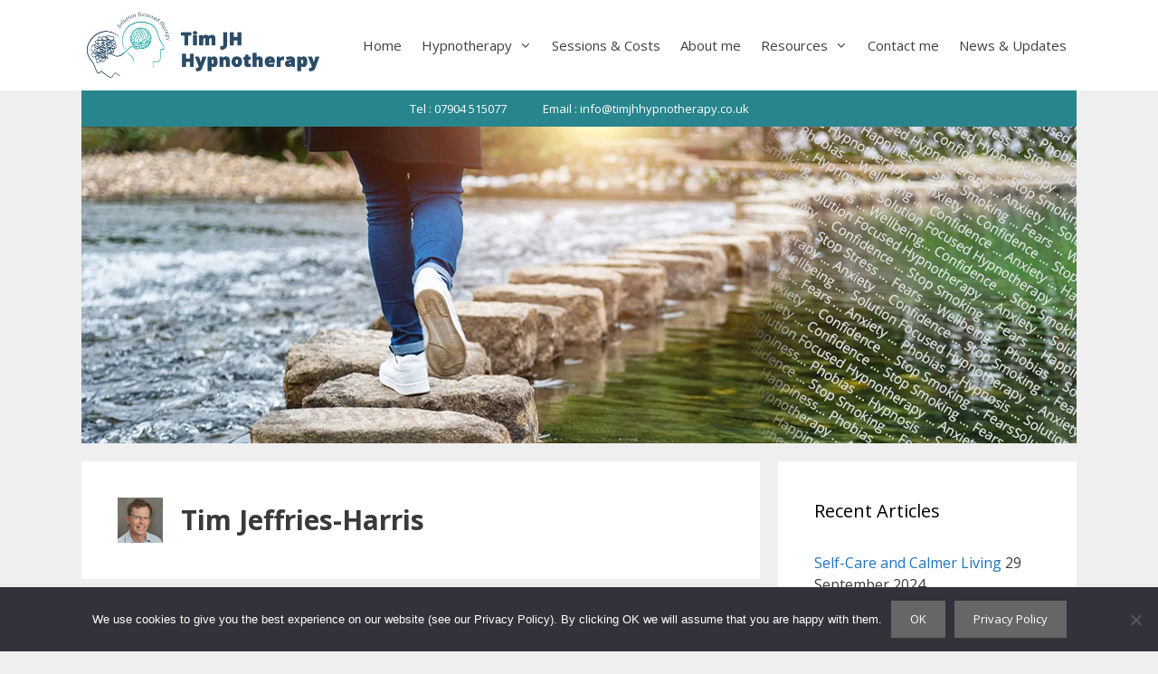

--- FILE ---
content_type: text/html; charset=UTF-8
request_url: https://timjhhypnotherapy.co.uk/author/timjeffriesharris/
body_size: 23395
content:
<!DOCTYPE html>
<html dir="ltr" lang="en-GB" prefix="og: https://ogp.me/ns#">
<head>
	<meta charset="UTF-8">
	<title>Tim Jeffries-Harris - Tim JH Hypnotherapy</title>

		<!-- All in One SEO 4.9.2 - aioseo.com -->
	<meta name="robots" content="max-image-preview:large" />
	<link rel="canonical" href="https://timjhhypnotherapy.co.uk/author/timjeffriesharris/" />
	<meta name="generator" content="All in One SEO (AIOSEO) 4.9.2" />
		<script type="application/ld+json" class="aioseo-schema">
			{"@context":"https:\/\/schema.org","@graph":[{"@type":"BreadcrumbList","@id":"https:\/\/timjhhypnotherapy.co.uk\/author\/timjeffriesharris\/#breadcrumblist","itemListElement":[{"@type":"ListItem","@id":"https:\/\/timjhhypnotherapy.co.uk#listItem","position":1,"name":"Home","item":"https:\/\/timjhhypnotherapy.co.uk","nextItem":{"@type":"ListItem","@id":"https:\/\/timjhhypnotherapy.co.uk\/author\/timjeffriesharris\/#listItem","name":"Tim Jeffries-Harris"}},{"@type":"ListItem","@id":"https:\/\/timjhhypnotherapy.co.uk\/author\/timjeffriesharris\/#listItem","position":2,"name":"Tim Jeffries-Harris","previousItem":{"@type":"ListItem","@id":"https:\/\/timjhhypnotherapy.co.uk#listItem","name":"Home"}}]},{"@type":"Person","@id":"https:\/\/timjhhypnotherapy.co.uk\/#person","name":"Tim Jeffries-Harris","image":{"@type":"ImageObject","@id":"https:\/\/timjhhypnotherapy.co.uk\/author\/timjeffriesharris\/#personImage","url":"https:\/\/secure.gravatar.com\/avatar\/1c1b9bf3ace4e3953c94bebdfb0ef3dbbcdf8bf773a97b37caf7e95b8ccea918?s=96&d=mm&r=g","width":96,"height":96,"caption":"Tim Jeffries-Harris"}},{"@type":"Person","@id":"https:\/\/timjhhypnotherapy.co.uk\/author\/timjeffriesharris\/#author","url":"https:\/\/timjhhypnotherapy.co.uk\/author\/timjeffriesharris\/","name":"Tim Jeffries-Harris","image":{"@type":"ImageObject","@id":"https:\/\/timjhhypnotherapy.co.uk\/author\/timjeffriesharris\/#authorImage","url":"https:\/\/secure.gravatar.com\/avatar\/1c1b9bf3ace4e3953c94bebdfb0ef3dbbcdf8bf773a97b37caf7e95b8ccea918?s=96&d=mm&r=g","width":96,"height":96,"caption":"Tim Jeffries-Harris"},"mainEntityOfPage":{"@id":"https:\/\/timjhhypnotherapy.co.uk\/author\/timjeffriesharris\/#profilepage"}},{"@type":"ProfilePage","@id":"https:\/\/timjhhypnotherapy.co.uk\/author\/timjeffriesharris\/#profilepage","url":"https:\/\/timjhhypnotherapy.co.uk\/author\/timjeffriesharris\/","name":"Tim Jeffries-Harris - Tim JH Hypnotherapy","inLanguage":"en-GB","isPartOf":{"@id":"https:\/\/timjhhypnotherapy.co.uk\/#website"},"breadcrumb":{"@id":"https:\/\/timjhhypnotherapy.co.uk\/author\/timjeffriesharris\/#breadcrumblist"},"dateCreated":"2023-08-21T14:53:25+01:00","mainEntity":{"@id":"https:\/\/timjhhypnotherapy.co.uk\/author\/timjeffriesharris\/#author"}},{"@type":"WebSite","@id":"https:\/\/timjhhypnotherapy.co.uk\/#website","url":"https:\/\/timjhhypnotherapy.co.uk\/","name":"Tim JH Hypnotherapy","description":"Solution Focused Hypnotherapy","inLanguage":"en-GB","publisher":{"@id":"https:\/\/timjhhypnotherapy.co.uk\/#person"}}]}
		</script>
		<!-- All in One SEO -->

<meta name="viewport" content="width=device-width, initial-scale=1"><link rel='dns-prefetch' href='//stats.wp.com' />
<link rel='dns-prefetch' href='//netdna.bootstrapcdn.com' />
<link href='https://fonts.gstatic.com' crossorigin rel='preconnect' />
<link href='https://fonts.googleapis.com' crossorigin rel='preconnect' />
<link rel='preconnect' href='//i0.wp.com' />
<link rel='preconnect' href='//c0.wp.com' />
<link rel="alternate" type="application/rss+xml" title="Tim JH Hypnotherapy &raquo; Feed" href="https://timjhhypnotherapy.co.uk/feed/" />
<link rel="alternate" type="application/rss+xml" title="Tim JH Hypnotherapy &raquo; Comments Feed" href="https://timjhhypnotherapy.co.uk/comments/feed/" />
<link rel="alternate" type="application/rss+xml" title="Tim JH Hypnotherapy &raquo; Posts by Tim Jeffries-Harris Feed" href="https://timjhhypnotherapy.co.uk/author/timjeffriesharris/feed/" />
		<!-- This site uses the Google Analytics by MonsterInsights plugin v9.11.0 - Using Analytics tracking - https://www.monsterinsights.com/ -->
		<!-- Note: MonsterInsights is not currently configured on this site. The site owner needs to authenticate with Google Analytics in the MonsterInsights settings panel. -->
					<!-- No tracking code set -->
				<!-- / Google Analytics by MonsterInsights -->
		<style id='wp-img-auto-sizes-contain-inline-css'>
img:is([sizes=auto i],[sizes^="auto," i]){contain-intrinsic-size:3000px 1500px}
/*# sourceURL=wp-img-auto-sizes-contain-inline-css */
</style>
<link rel='stylesheet' id='generate-fonts-css' href='//fonts.googleapis.com/css?family=Open+Sans:300,300italic,regular,italic,600,600italic,700,700italic,800,800italic' media='all' />
<style id='wp-emoji-styles-inline-css'>

	img.wp-smiley, img.emoji {
		display: inline !important;
		border: none !important;
		box-shadow: none !important;
		height: 1em !important;
		width: 1em !important;
		margin: 0 0.07em !important;
		vertical-align: -0.1em !important;
		background: none !important;
		padding: 0 !important;
	}
/*# sourceURL=wp-emoji-styles-inline-css */
</style>
<style id='wp-block-library-inline-css'>
:root{--wp-block-synced-color:#7a00df;--wp-block-synced-color--rgb:122,0,223;--wp-bound-block-color:var(--wp-block-synced-color);--wp-editor-canvas-background:#ddd;--wp-admin-theme-color:#007cba;--wp-admin-theme-color--rgb:0,124,186;--wp-admin-theme-color-darker-10:#006ba1;--wp-admin-theme-color-darker-10--rgb:0,107,160.5;--wp-admin-theme-color-darker-20:#005a87;--wp-admin-theme-color-darker-20--rgb:0,90,135;--wp-admin-border-width-focus:2px}@media (min-resolution:192dpi){:root{--wp-admin-border-width-focus:1.5px}}.wp-element-button{cursor:pointer}:root .has-very-light-gray-background-color{background-color:#eee}:root .has-very-dark-gray-background-color{background-color:#313131}:root .has-very-light-gray-color{color:#eee}:root .has-very-dark-gray-color{color:#313131}:root .has-vivid-green-cyan-to-vivid-cyan-blue-gradient-background{background:linear-gradient(135deg,#00d084,#0693e3)}:root .has-purple-crush-gradient-background{background:linear-gradient(135deg,#34e2e4,#4721fb 50%,#ab1dfe)}:root .has-hazy-dawn-gradient-background{background:linear-gradient(135deg,#faaca8,#dad0ec)}:root .has-subdued-olive-gradient-background{background:linear-gradient(135deg,#fafae1,#67a671)}:root .has-atomic-cream-gradient-background{background:linear-gradient(135deg,#fdd79a,#004a59)}:root .has-nightshade-gradient-background{background:linear-gradient(135deg,#330968,#31cdcf)}:root .has-midnight-gradient-background{background:linear-gradient(135deg,#020381,#2874fc)}:root{--wp--preset--font-size--normal:16px;--wp--preset--font-size--huge:42px}.has-regular-font-size{font-size:1em}.has-larger-font-size{font-size:2.625em}.has-normal-font-size{font-size:var(--wp--preset--font-size--normal)}.has-huge-font-size{font-size:var(--wp--preset--font-size--huge)}.has-text-align-center{text-align:center}.has-text-align-left{text-align:left}.has-text-align-right{text-align:right}.has-fit-text{white-space:nowrap!important}#end-resizable-editor-section{display:none}.aligncenter{clear:both}.items-justified-left{justify-content:flex-start}.items-justified-center{justify-content:center}.items-justified-right{justify-content:flex-end}.items-justified-space-between{justify-content:space-between}.screen-reader-text{border:0;clip-path:inset(50%);height:1px;margin:-1px;overflow:hidden;padding:0;position:absolute;width:1px;word-wrap:normal!important}.screen-reader-text:focus{background-color:#ddd;clip-path:none;color:#444;display:block;font-size:1em;height:auto;left:5px;line-height:normal;padding:15px 23px 14px;text-decoration:none;top:5px;width:auto;z-index:100000}html :where(.has-border-color){border-style:solid}html :where([style*=border-top-color]){border-top-style:solid}html :where([style*=border-right-color]){border-right-style:solid}html :where([style*=border-bottom-color]){border-bottom-style:solid}html :where([style*=border-left-color]){border-left-style:solid}html :where([style*=border-width]){border-style:solid}html :where([style*=border-top-width]){border-top-style:solid}html :where([style*=border-right-width]){border-right-style:solid}html :where([style*=border-bottom-width]){border-bottom-style:solid}html :where([style*=border-left-width]){border-left-style:solid}html :where(img[class*=wp-image-]){height:auto;max-width:100%}:where(figure){margin:0 0 1em}html :where(.is-position-sticky){--wp-admin--admin-bar--position-offset:var(--wp-admin--admin-bar--height,0px)}@media screen and (max-width:600px){html :where(.is-position-sticky){--wp-admin--admin-bar--position-offset:0px}}

/*# sourceURL=wp-block-library-inline-css */
</style><style id='global-styles-inline-css'>
:root{--wp--preset--aspect-ratio--square: 1;--wp--preset--aspect-ratio--4-3: 4/3;--wp--preset--aspect-ratio--3-4: 3/4;--wp--preset--aspect-ratio--3-2: 3/2;--wp--preset--aspect-ratio--2-3: 2/3;--wp--preset--aspect-ratio--16-9: 16/9;--wp--preset--aspect-ratio--9-16: 9/16;--wp--preset--color--black: #000000;--wp--preset--color--cyan-bluish-gray: #abb8c3;--wp--preset--color--white: #ffffff;--wp--preset--color--pale-pink: #f78da7;--wp--preset--color--vivid-red: #cf2e2e;--wp--preset--color--luminous-vivid-orange: #ff6900;--wp--preset--color--luminous-vivid-amber: #fcb900;--wp--preset--color--light-green-cyan: #7bdcb5;--wp--preset--color--vivid-green-cyan: #00d084;--wp--preset--color--pale-cyan-blue: #8ed1fc;--wp--preset--color--vivid-cyan-blue: #0693e3;--wp--preset--color--vivid-purple: #9b51e0;--wp--preset--color--contrast: var(--contrast);--wp--preset--color--contrast-2: var(--contrast-2);--wp--preset--color--contrast-3: var(--contrast-3);--wp--preset--color--base: var(--base);--wp--preset--color--base-2: var(--base-2);--wp--preset--color--base-3: var(--base-3);--wp--preset--color--accent: var(--accent);--wp--preset--gradient--vivid-cyan-blue-to-vivid-purple: linear-gradient(135deg,rgb(6,147,227) 0%,rgb(155,81,224) 100%);--wp--preset--gradient--light-green-cyan-to-vivid-green-cyan: linear-gradient(135deg,rgb(122,220,180) 0%,rgb(0,208,130) 100%);--wp--preset--gradient--luminous-vivid-amber-to-luminous-vivid-orange: linear-gradient(135deg,rgb(252,185,0) 0%,rgb(255,105,0) 100%);--wp--preset--gradient--luminous-vivid-orange-to-vivid-red: linear-gradient(135deg,rgb(255,105,0) 0%,rgb(207,46,46) 100%);--wp--preset--gradient--very-light-gray-to-cyan-bluish-gray: linear-gradient(135deg,rgb(238,238,238) 0%,rgb(169,184,195) 100%);--wp--preset--gradient--cool-to-warm-spectrum: linear-gradient(135deg,rgb(74,234,220) 0%,rgb(151,120,209) 20%,rgb(207,42,186) 40%,rgb(238,44,130) 60%,rgb(251,105,98) 80%,rgb(254,248,76) 100%);--wp--preset--gradient--blush-light-purple: linear-gradient(135deg,rgb(255,206,236) 0%,rgb(152,150,240) 100%);--wp--preset--gradient--blush-bordeaux: linear-gradient(135deg,rgb(254,205,165) 0%,rgb(254,45,45) 50%,rgb(107,0,62) 100%);--wp--preset--gradient--luminous-dusk: linear-gradient(135deg,rgb(255,203,112) 0%,rgb(199,81,192) 50%,rgb(65,88,208) 100%);--wp--preset--gradient--pale-ocean: linear-gradient(135deg,rgb(255,245,203) 0%,rgb(182,227,212) 50%,rgb(51,167,181) 100%);--wp--preset--gradient--electric-grass: linear-gradient(135deg,rgb(202,248,128) 0%,rgb(113,206,126) 100%);--wp--preset--gradient--midnight: linear-gradient(135deg,rgb(2,3,129) 0%,rgb(40,116,252) 100%);--wp--preset--font-size--small: 13px;--wp--preset--font-size--medium: 20px;--wp--preset--font-size--large: 36px;--wp--preset--font-size--x-large: 42px;--wp--preset--spacing--20: 0.44rem;--wp--preset--spacing--30: 0.67rem;--wp--preset--spacing--40: 1rem;--wp--preset--spacing--50: 1.5rem;--wp--preset--spacing--60: 2.25rem;--wp--preset--spacing--70: 3.38rem;--wp--preset--spacing--80: 5.06rem;--wp--preset--shadow--natural: 6px 6px 9px rgba(0, 0, 0, 0.2);--wp--preset--shadow--deep: 12px 12px 50px rgba(0, 0, 0, 0.4);--wp--preset--shadow--sharp: 6px 6px 0px rgba(0, 0, 0, 0.2);--wp--preset--shadow--outlined: 6px 6px 0px -3px rgb(255, 255, 255), 6px 6px rgb(0, 0, 0);--wp--preset--shadow--crisp: 6px 6px 0px rgb(0, 0, 0);}:where(.is-layout-flex){gap: 0.5em;}:where(.is-layout-grid){gap: 0.5em;}body .is-layout-flex{display: flex;}.is-layout-flex{flex-wrap: wrap;align-items: center;}.is-layout-flex > :is(*, div){margin: 0;}body .is-layout-grid{display: grid;}.is-layout-grid > :is(*, div){margin: 0;}:where(.wp-block-columns.is-layout-flex){gap: 2em;}:where(.wp-block-columns.is-layout-grid){gap: 2em;}:where(.wp-block-post-template.is-layout-flex){gap: 1.25em;}:where(.wp-block-post-template.is-layout-grid){gap: 1.25em;}.has-black-color{color: var(--wp--preset--color--black) !important;}.has-cyan-bluish-gray-color{color: var(--wp--preset--color--cyan-bluish-gray) !important;}.has-white-color{color: var(--wp--preset--color--white) !important;}.has-pale-pink-color{color: var(--wp--preset--color--pale-pink) !important;}.has-vivid-red-color{color: var(--wp--preset--color--vivid-red) !important;}.has-luminous-vivid-orange-color{color: var(--wp--preset--color--luminous-vivid-orange) !important;}.has-luminous-vivid-amber-color{color: var(--wp--preset--color--luminous-vivid-amber) !important;}.has-light-green-cyan-color{color: var(--wp--preset--color--light-green-cyan) !important;}.has-vivid-green-cyan-color{color: var(--wp--preset--color--vivid-green-cyan) !important;}.has-pale-cyan-blue-color{color: var(--wp--preset--color--pale-cyan-blue) !important;}.has-vivid-cyan-blue-color{color: var(--wp--preset--color--vivid-cyan-blue) !important;}.has-vivid-purple-color{color: var(--wp--preset--color--vivid-purple) !important;}.has-black-background-color{background-color: var(--wp--preset--color--black) !important;}.has-cyan-bluish-gray-background-color{background-color: var(--wp--preset--color--cyan-bluish-gray) !important;}.has-white-background-color{background-color: var(--wp--preset--color--white) !important;}.has-pale-pink-background-color{background-color: var(--wp--preset--color--pale-pink) !important;}.has-vivid-red-background-color{background-color: var(--wp--preset--color--vivid-red) !important;}.has-luminous-vivid-orange-background-color{background-color: var(--wp--preset--color--luminous-vivid-orange) !important;}.has-luminous-vivid-amber-background-color{background-color: var(--wp--preset--color--luminous-vivid-amber) !important;}.has-light-green-cyan-background-color{background-color: var(--wp--preset--color--light-green-cyan) !important;}.has-vivid-green-cyan-background-color{background-color: var(--wp--preset--color--vivid-green-cyan) !important;}.has-pale-cyan-blue-background-color{background-color: var(--wp--preset--color--pale-cyan-blue) !important;}.has-vivid-cyan-blue-background-color{background-color: var(--wp--preset--color--vivid-cyan-blue) !important;}.has-vivid-purple-background-color{background-color: var(--wp--preset--color--vivid-purple) !important;}.has-black-border-color{border-color: var(--wp--preset--color--black) !important;}.has-cyan-bluish-gray-border-color{border-color: var(--wp--preset--color--cyan-bluish-gray) !important;}.has-white-border-color{border-color: var(--wp--preset--color--white) !important;}.has-pale-pink-border-color{border-color: var(--wp--preset--color--pale-pink) !important;}.has-vivid-red-border-color{border-color: var(--wp--preset--color--vivid-red) !important;}.has-luminous-vivid-orange-border-color{border-color: var(--wp--preset--color--luminous-vivid-orange) !important;}.has-luminous-vivid-amber-border-color{border-color: var(--wp--preset--color--luminous-vivid-amber) !important;}.has-light-green-cyan-border-color{border-color: var(--wp--preset--color--light-green-cyan) !important;}.has-vivid-green-cyan-border-color{border-color: var(--wp--preset--color--vivid-green-cyan) !important;}.has-pale-cyan-blue-border-color{border-color: var(--wp--preset--color--pale-cyan-blue) !important;}.has-vivid-cyan-blue-border-color{border-color: var(--wp--preset--color--vivid-cyan-blue) !important;}.has-vivid-purple-border-color{border-color: var(--wp--preset--color--vivid-purple) !important;}.has-vivid-cyan-blue-to-vivid-purple-gradient-background{background: var(--wp--preset--gradient--vivid-cyan-blue-to-vivid-purple) !important;}.has-light-green-cyan-to-vivid-green-cyan-gradient-background{background: var(--wp--preset--gradient--light-green-cyan-to-vivid-green-cyan) !important;}.has-luminous-vivid-amber-to-luminous-vivid-orange-gradient-background{background: var(--wp--preset--gradient--luminous-vivid-amber-to-luminous-vivid-orange) !important;}.has-luminous-vivid-orange-to-vivid-red-gradient-background{background: var(--wp--preset--gradient--luminous-vivid-orange-to-vivid-red) !important;}.has-very-light-gray-to-cyan-bluish-gray-gradient-background{background: var(--wp--preset--gradient--very-light-gray-to-cyan-bluish-gray) !important;}.has-cool-to-warm-spectrum-gradient-background{background: var(--wp--preset--gradient--cool-to-warm-spectrum) !important;}.has-blush-light-purple-gradient-background{background: var(--wp--preset--gradient--blush-light-purple) !important;}.has-blush-bordeaux-gradient-background{background: var(--wp--preset--gradient--blush-bordeaux) !important;}.has-luminous-dusk-gradient-background{background: var(--wp--preset--gradient--luminous-dusk) !important;}.has-pale-ocean-gradient-background{background: var(--wp--preset--gradient--pale-ocean) !important;}.has-electric-grass-gradient-background{background: var(--wp--preset--gradient--electric-grass) !important;}.has-midnight-gradient-background{background: var(--wp--preset--gradient--midnight) !important;}.has-small-font-size{font-size: var(--wp--preset--font-size--small) !important;}.has-medium-font-size{font-size: var(--wp--preset--font-size--medium) !important;}.has-large-font-size{font-size: var(--wp--preset--font-size--large) !important;}.has-x-large-font-size{font-size: var(--wp--preset--font-size--x-large) !important;}
/*# sourceURL=global-styles-inline-css */
</style>

<style id='classic-theme-styles-inline-css'>
/*! This file is auto-generated */
.wp-block-button__link{color:#fff;background-color:#32373c;border-radius:9999px;box-shadow:none;text-decoration:none;padding:calc(.667em + 2px) calc(1.333em + 2px);font-size:1.125em}.wp-block-file__button{background:#32373c;color:#fff;text-decoration:none}
/*# sourceURL=/wp-includes/css/classic-themes.min.css */
</style>
<link rel='stylesheet' id='contact-form-7-css' href='https://timjhhypnotherapy.co.uk/wp-content/plugins/contact-form-7/includes/css/styles.css?ver=6.1.4' media='all' />
<link rel='stylesheet' id='cookie-notice-front-css' href='https://timjhhypnotherapy.co.uk/wp-content/plugins/cookie-notice/css/front.min.css?ver=2.5.11' media='all' />
<link rel='stylesheet' id='testimonial-rotator-style-css' href='https://timjhhypnotherapy.co.uk/wp-content/plugins/testimonial-rotator/testimonial-rotator-style.css?ver=6.9' media='all' />
<link rel='stylesheet' id='font-awesome-css' href='//netdna.bootstrapcdn.com/font-awesome/latest/css/font-awesome.min.css?ver=6.9' media='all' />
<link rel='stylesheet' id='generate-style-css' href='https://timjhhypnotherapy.co.uk/wp-content/themes/generatepress/assets/css/all.min.css?ver=3.6.1' media='all' />
<style id='generate-style-inline-css'>
body{background-color:#efefef;color:#3a3a3a;}a{color:#1e73be;}a:hover, a:focus, a:active{color:#000000;}body .grid-container{max-width:1100px;}.wp-block-group__inner-container{max-width:1100px;margin-left:auto;margin-right:auto;}.generate-back-to-top{font-size:20px;border-radius:3px;position:fixed;bottom:30px;right:30px;line-height:40px;width:40px;text-align:center;z-index:10;transition:opacity 300ms ease-in-out;opacity:0.1;transform:translateY(1000px);}.generate-back-to-top__show{opacity:1;transform:translateY(0);}:root{--contrast:#222222;--contrast-2:#575760;--contrast-3:#b2b2be;--base:#f0f0f0;--base-2:#f7f8f9;--base-3:#ffffff;--accent:#1e73be;}:root .has-contrast-color{color:var(--contrast);}:root .has-contrast-background-color{background-color:var(--contrast);}:root .has-contrast-2-color{color:var(--contrast-2);}:root .has-contrast-2-background-color{background-color:var(--contrast-2);}:root .has-contrast-3-color{color:var(--contrast-3);}:root .has-contrast-3-background-color{background-color:var(--contrast-3);}:root .has-base-color{color:var(--base);}:root .has-base-background-color{background-color:var(--base);}:root .has-base-2-color{color:var(--base-2);}:root .has-base-2-background-color{background-color:var(--base-2);}:root .has-base-3-color{color:var(--base-3);}:root .has-base-3-background-color{background-color:var(--base-3);}:root .has-accent-color{color:var(--accent);}:root .has-accent-background-color{background-color:var(--accent);}body, button, input, select, textarea{font-family:"Open Sans", sans-serif;}body{line-height:1.5;}.entry-content > [class*="wp-block-"]:not(:last-child):not(.wp-block-heading){margin-bottom:1.5em;}.main-title{font-size:45px;}.main-navigation .main-nav ul ul li a{font-size:14px;}.sidebar .widget, .footer-widgets .widget{font-size:16px;}h1{font-weight:bold;font-size:30px;}h2{font-weight:bold;font-size:20px;}h3{font-size:20px;}h4{font-size:inherit;}h5{font-size:inherit;}@media (max-width:768px){.main-title{font-size:30px;}h1{font-size:30px;}h2{font-size:25px;}}.top-bar{background-color:#636363;color:#ffffff;}.top-bar a{color:#ffffff;}.top-bar a:hover{color:#303030;}.site-header{background-color:#ffffff;color:#3a3a3a;}.site-header a{color:#3a3a3a;}.main-title a,.main-title a:hover{color:#222222;}.site-description{color:#757575;}.mobile-menu-control-wrapper .menu-toggle,.mobile-menu-control-wrapper .menu-toggle:hover,.mobile-menu-control-wrapper .menu-toggle:focus,.has-inline-mobile-toggle #site-navigation.toggled{background-color:rgba(0, 0, 0, 0.02);}.main-navigation,.main-navigation ul ul{background-color:#ffffff;}.main-navigation .main-nav ul li a, .main-navigation .menu-toggle, .main-navigation .menu-bar-items{color:#3f3f3f;}.main-navigation .main-nav ul li:not([class*="current-menu-"]):hover > a, .main-navigation .main-nav ul li:not([class*="current-menu-"]):focus > a, .main-navigation .main-nav ul li.sfHover:not([class*="current-menu-"]) > a, .main-navigation .menu-bar-item:hover > a, .main-navigation .menu-bar-item.sfHover > a{color:#ffffff;background-color:#28858D;}button.menu-toggle:hover,button.menu-toggle:focus,.main-navigation .mobile-bar-items a,.main-navigation .mobile-bar-items a:hover,.main-navigation .mobile-bar-items a:focus{color:#3f3f3f;}.main-navigation .main-nav ul li[class*="current-menu-"] > a{color:#ffffff;background-color:#28858D;}.navigation-search input[type="search"],.navigation-search input[type="search"]:active, .navigation-search input[type="search"]:focus, .main-navigation .main-nav ul li.search-item.active > a, .main-navigation .menu-bar-items .search-item.active > a{color:#ffffff;background-color:#28858D;}.main-navigation ul ul{background-color:#3f3f3f;}.main-navigation .main-nav ul ul li a{color:#ffffff;}.main-navigation .main-nav ul ul li:not([class*="current-menu-"]):hover > a,.main-navigation .main-nav ul ul li:not([class*="current-menu-"]):focus > a, .main-navigation .main-nav ul ul li.sfHover:not([class*="current-menu-"]) > a{color:#ffffff;background-color:#4f4f4f;}.main-navigation .main-nav ul ul li[class*="current-menu-"] > a{color:#ffffff;background-color:#4f4f4f;}.separate-containers .inside-article, .separate-containers .comments-area, .separate-containers .page-header, .one-container .container, .separate-containers .paging-navigation, .inside-page-header{background-color:#ffffff;}.entry-meta{color:#595959;}.entry-meta a{color:#595959;}.entry-meta a:hover{color:#1e73be;}.sidebar .widget{background-color:#ffffff;}.sidebar .widget .widget-title{color:#000000;}.footer-widgets{background-color:#ffffff;}.footer-widgets .widget-title{color:#000000;}.site-info{color:#ffffff;background-color:#222222;}.site-info a{color:#ffffff;}.site-info a:hover{color:#606060;}.footer-bar .widget_nav_menu .current-menu-item a{color:#606060;}input[type="text"],input[type="email"],input[type="url"],input[type="password"],input[type="search"],input[type="tel"],input[type="number"],textarea,select{color:#666666;background-color:#fafafa;border-color:#cccccc;}input[type="text"]:focus,input[type="email"]:focus,input[type="url"]:focus,input[type="password"]:focus,input[type="search"]:focus,input[type="tel"]:focus,input[type="number"]:focus,textarea:focus,select:focus{color:#666666;background-color:#ffffff;border-color:#bfbfbf;}button,html input[type="button"],input[type="reset"],input[type="submit"],a.button,a.wp-block-button__link:not(.has-background){color:#ffffff;background-color:#666666;}button:hover,html input[type="button"]:hover,input[type="reset"]:hover,input[type="submit"]:hover,a.button:hover,button:focus,html input[type="button"]:focus,input[type="reset"]:focus,input[type="submit"]:focus,a.button:focus,a.wp-block-button__link:not(.has-background):active,a.wp-block-button__link:not(.has-background):focus,a.wp-block-button__link:not(.has-background):hover{color:#ffffff;background-color:#3f3f3f;}a.generate-back-to-top{background-color:rgba( 0,0,0,0.4 );color:#ffffff;}a.generate-back-to-top:hover,a.generate-back-to-top:focus{background-color:rgba( 0,0,0,0.6 );color:#ffffff;}:root{--gp-search-modal-bg-color:var(--base-3);--gp-search-modal-text-color:var(--contrast);--gp-search-modal-overlay-bg-color:rgba(0,0,0,0.2);}@media (max-width: 768px){.main-navigation .menu-bar-item:hover > a, .main-navigation .menu-bar-item.sfHover > a{background:none;color:#3f3f3f;}}.inside-top-bar{padding:10px;}.inside-header{padding:40px;}.site-main .wp-block-group__inner-container{padding:40px;}.entry-content .alignwide, body:not(.no-sidebar) .entry-content .alignfull{margin-left:-40px;width:calc(100% + 80px);max-width:calc(100% + 80px);}.main-navigation .main-nav ul li a,.menu-toggle,.main-navigation .mobile-bar-items a{padding-left:11px;padding-right:11px;line-height:100px;}.main-navigation .main-nav ul ul li a{padding:10px 11px 10px 11px;}.main-navigation ul ul{width:170px;}.navigation-search input[type="search"]{height:100px;}.rtl .menu-item-has-children .dropdown-menu-toggle{padding-left:11px;}.menu-item-has-children .dropdown-menu-toggle{padding-right:11px;}.rtl .main-navigation .main-nav ul li.menu-item-has-children > a{padding-right:11px;}.site-info{padding:20px;}@media (max-width:768px){.separate-containers .inside-article, .separate-containers .comments-area, .separate-containers .page-header, .separate-containers .paging-navigation, .one-container .site-content, .inside-page-header{padding:30px;}.site-main .wp-block-group__inner-container{padding:30px;}.site-info{padding-right:10px;padding-left:10px;}.entry-content .alignwide, body:not(.no-sidebar) .entry-content .alignfull{margin-left:-30px;width:calc(100% + 60px);max-width:calc(100% + 60px);}}.one-container .sidebar .widget{padding:0px;}/* End cached CSS */@media (max-width: 768px){.main-navigation .menu-toggle,.main-navigation .mobile-bar-items,.sidebar-nav-mobile:not(#sticky-placeholder){display:block;}.main-navigation ul,.gen-sidebar-nav{display:none;}[class*="nav-float-"] .site-header .inside-header > *{float:none;clear:both;}}
.main-navigation .navigation-logo img {height:100px;}@media (max-width: 1110px) {.main-navigation .navigation-logo.site-logo {margin-left:0;}body.sticky-menu-logo.nav-float-left .main-navigation .site-logo.navigation-logo {margin-right:0;}}.main-navigation .main-nav ul li a,.menu-toggle,.main-navigation .mobile-bar-items a{transition: line-height 300ms ease}.main-navigation.toggled .main-nav > ul{background-color: #ffffff}
@media (max-width: 768px){.main-navigation .main-nav ul li a,.main-navigation .menu-toggle,.main-navigation .mobile-bar-items a,.main-navigation .menu-bar-item > a{line-height:70px;}.main-navigation .site-logo.navigation-logo img, .mobile-header-navigation .site-logo.mobile-header-logo img, .navigation-search input[type="search"]{height:70px;}}@media (max-width: 1024px),(min-width:1025px){.main-navigation.sticky-navigation-transition .main-nav > ul > li > a,.sticky-navigation-transition .menu-toggle,.main-navigation.sticky-navigation-transition .mobile-bar-items a, .sticky-navigation-transition .navigation-branding .main-title{line-height:80px;}.main-navigation.sticky-navigation-transition .site-logo img, .main-navigation.sticky-navigation-transition .navigation-search input[type="search"], .main-navigation.sticky-navigation-transition .navigation-branding img{height:80px;}}.main-navigation.slideout-navigation .main-nav > ul > li > a{line-height:50px;}
/*# sourceURL=generate-style-inline-css */
</style>
<link rel='stylesheet' id='generate-font-icons-css' href='https://timjhhypnotherapy.co.uk/wp-content/themes/generatepress/assets/css/components/font-icons.min.css?ver=3.6.1' media='all' />
<style id='jetpack_facebook_likebox-inline-css'>
.widget_facebook_likebox {
	overflow: hidden;
}

/*# sourceURL=https://timjhhypnotherapy.co.uk/wp-content/plugins/jetpack/modules/widgets/facebook-likebox/style.css */
</style>
<link rel='stylesheet' id='jetpack-subscriptions-css' href='https://c0.wp.com/p/jetpack/15.3.1/_inc/build/subscriptions/subscriptions.min.css' media='all' />
<link rel='stylesheet' id='generate-secondary-nav-css' href='https://timjhhypnotherapy.co.uk/wp-content/plugins/gp-premium/secondary-nav/functions/css/style.min.css?ver=2.3.2' media='all' />
<style id='generate-secondary-nav-inline-css'>
.secondary-navigation{background-color:#28858D;}.secondary-navigation .main-nav ul li a,.secondary-navigation .menu-toggle,.secondary-menu-bar-items .menu-bar-item > a{color:#ffffff;}.secondary-navigation .secondary-menu-bar-items{color:#ffffff;}button.secondary-menu-toggle:hover,button.secondary-menu-toggle:focus{color:#ffffff;}.widget-area .secondary-navigation{margin-bottom:20px;}.secondary-navigation ul ul{background-color:#303030;top:auto;}.secondary-navigation .main-nav ul ul li a{color:#ffffff;}.secondary-navigation .main-nav ul li:not([class*="current-menu-"]):hover > a, .secondary-navigation .main-nav ul li:not([class*="current-menu-"]):focus > a, .secondary-navigation .main-nav ul li.sfHover:not([class*="current-menu-"]) > a, .secondary-menu-bar-items .menu-bar-item:hover > a{color:#ffffff;background-color:#303030;}.secondary-navigation .main-nav ul ul li:not([class*="current-menu-"]):hover > a,.secondary-navigation .main-nav ul ul li:not([class*="current-menu-"]):focus > a,.secondary-navigation .main-nav ul ul li.sfHover:not([class*="current-menu-"]) > a{color:#ffffff;background-color:#474747;}.secondary-navigation .main-nav ul li[class*="current-menu-"] > a{color:#222222;background-color:#ffffff;}.secondary-navigation .main-nav ul ul li[class*="current-menu-"] > a{color:#ffffff;background-color:#474747;}@media (max-width: 768px) {.secondary-menu-bar-items .menu-bar-item:hover > a{background: none;color: #ffffff;}}
/*# sourceURL=generate-secondary-nav-inline-css */
</style>
<link rel='stylesheet' id='generate-secondary-nav-mobile-css' href='https://timjhhypnotherapy.co.uk/wp-content/plugins/gp-premium/secondary-nav/functions/css/style-mobile.min.css?ver=2.3.2' media='all' />
<link rel='stylesheet' id='generate-sticky-css' href='https://timjhhypnotherapy.co.uk/wp-content/plugins/gp-premium/menu-plus/functions/css/sticky.min.css?ver=2.3.2' media='all' />
<link rel='stylesheet' id='generate-offside-css' href='https://timjhhypnotherapy.co.uk/wp-content/plugins/gp-premium/menu-plus/functions/css/offside.min.css?ver=2.3.2' media='all' />
<style id='generate-offside-inline-css'>
:root{--gp-slideout-width:265px;}.slideout-navigation.main-navigation .main-nav ul li a{font-weight:normal;text-transform:none;}.slideout-navigation.main-navigation.do-overlay .main-nav ul ul li a{font-size:1em;}.slideout-navigation, .slideout-navigation a{color:#3f3f3f;}.slideout-navigation button.slideout-exit{color:#3f3f3f;padding-left:11px;padding-right:11px;}.slideout-navigation .dropdown-menu-toggle:before{content:"\f107";}.slideout-navigation .sfHover > a .dropdown-menu-toggle:before{content:"\f106";}@media (max-width: 768px){.menu-bar-item.slideout-toggle{display:none;}}
/*# sourceURL=generate-offside-inline-css */
</style>
<link rel='stylesheet' id='gp-premium-icons-css' href='https://timjhhypnotherapy.co.uk/wp-content/plugins/gp-premium/general/icons/icons.min.css?ver=2.3.2' media='all' />
<link rel='stylesheet' id='generate-menu-logo-css' href='https://timjhhypnotherapy.co.uk/wp-content/plugins/gp-premium/menu-plus/functions/css/menu-logo.min.css?ver=2.3.2' media='all' />
<style id='generate-menu-logo-inline-css'>
@media (max-width: 768px){.sticky-menu-logo .navigation-stick:not(.mobile-header-navigation) .menu-toggle,.menu-logo .main-navigation:not(.mobile-header-navigation) .menu-toggle{display:inline-block;clear:none;width:auto;float:right;}.sticky-menu-logo .navigation-stick:not(.mobile-header-navigation) .mobile-bar-items,.menu-logo .main-navigation:not(.mobile-header-navigation) .mobile-bar-items{position:relative;float:right;}.regular-menu-logo .main-navigation:not(.navigation-stick):not(.mobile-header-navigation) .menu-toggle{display:inline-block;clear:none;width:auto;float:right;}.regular-menu-logo .main-navigation:not(.navigation-stick):not(.mobile-header-navigation) .mobile-bar-items{position:relative;float:right;}body[class*="nav-float-"].menu-logo-enabled:not(.sticky-menu-logo) .main-navigation .main-nav{display:block;}.sticky-menu-logo.nav-float-left .navigation-stick:not(.mobile-header-navigation) .menu-toggle,.menu-logo.nav-float-left .main-navigation:not(.mobile-header-navigation) .menu-toggle,.regular-menu-logo.nav-float-left .main-navigation:not(.navigation-stick):not(.mobile-header-navigation) .menu-toggle{float:left;}}
/*# sourceURL=generate-menu-logo-inline-css */
</style>
<link rel='stylesheet' id='sharedaddy-css' href='https://c0.wp.com/p/jetpack/15.3.1/modules/sharedaddy/sharing.css' media='all' />
<link rel='stylesheet' id='social-logos-css' href='https://c0.wp.com/p/jetpack/15.3.1/_inc/social-logos/social-logos.min.css' media='all' />
<script src="https://c0.wp.com/c/6.9/wp-includes/js/jquery/jquery.min.js" id="jquery-core-js"></script>
<script id="cookie-notice-front-js-before">
var cnArgs = {"ajaxUrl":"https:\/\/timjhhypnotherapy.co.uk\/wp-admin\/admin-ajax.php","nonce":"649aba147f","hideEffect":"fade","position":"bottom","onScroll":false,"onScrollOffset":100,"onClick":false,"cookieName":"cookie_notice_accepted","cookieTime":2592000,"cookieTimeRejected":2592000,"globalCookie":false,"redirection":false,"cache":true,"revokeCookies":false,"revokeCookiesOpt":"automatic"};

//# sourceURL=cookie-notice-front-js-before
</script>
<script src="https://timjhhypnotherapy.co.uk/wp-content/plugins/cookie-notice/js/front.min.js?ver=2.5.11" id="cookie-notice-front-js"></script>
<script src="https://c0.wp.com/c/6.9/wp-includes/js/jquery/jquery-migrate.min.js" id="jquery-migrate-js"></script>
<script src="https://timjhhypnotherapy.co.uk/wp-content/plugins/testimonial-rotator/js/jquery.cycletwo.js?ver=6.9" id="cycletwo-js"></script>
<script src="https://timjhhypnotherapy.co.uk/wp-content/plugins/testimonial-rotator/js/jquery.cycletwo.addons.js?ver=6.9" id="cycletwo-addons-js"></script>
<link rel="https://api.w.org/" href="https://timjhhypnotherapy.co.uk/wp-json/" /><link rel="alternate" title="JSON" type="application/json" href="https://timjhhypnotherapy.co.uk/wp-json/wp/v2/users/2" /><link rel="EditURI" type="application/rsd+xml" title="RSD" href="https://timjhhypnotherapy.co.uk/xmlrpc.php?rsd" />
<meta name="generator" content="WordPress 6.9" />
	<style>img#wpstats{display:none}</style>
		<link rel="icon" href="https://i0.wp.com/timjhhypnotherapy.co.uk/wp-content/uploads/2023/09/cropped-favicon.gif?fit=32%2C32&#038;ssl=1" sizes="32x32" />
<link rel="icon" href="https://i0.wp.com/timjhhypnotherapy.co.uk/wp-content/uploads/2023/09/cropped-favicon.gif?fit=192%2C192&#038;ssl=1" sizes="192x192" />
<link rel="apple-touch-icon" href="https://i0.wp.com/timjhhypnotherapy.co.uk/wp-content/uploads/2023/09/cropped-favicon.gif?fit=180%2C180&#038;ssl=1" />
<meta name="msapplication-TileImage" content="https://i0.wp.com/timjhhypnotherapy.co.uk/wp-content/uploads/2023/09/cropped-favicon.gif?fit=270%2C270&#038;ssl=1" />
		<style id="wp-custom-css">
			/* Banner as logo */
.site-header {
position:relative;
background-color: #efefef;
}

.main-title {
margin: 0;
font-size: 35px;
line-height: 1.2em;
}

.site-description {
margin: 0;
}

/*Padding round logo */
.inside-header {
padding: 0px;
}

/* GP button */
.button.gp,
.button.gp:visited {
background: #28858D;
color:#FFF;
}

.button.gp:hover,
.button.gp:active {
background: #3f3f3f;
color:#FFF;
}

/* Remove Recaptcha badge from all pages */
.grecaptcha-badge {
display: none;
}

/* CSS auto-width sub-menu (like on Chiron Centre site) */.main-navigation ul ul {
width: auto;
white-space: nowrap;
}		</style>
		</head>

<body data-rsssl=1 class="archive author author-timjeffriesharris author-2 wp-custom-logo wp-embed-responsive wp-theme-generatepress cookies-not-set secondary-nav-above-header secondary-nav-aligned-center slideout-enabled slideout-mobile sticky-menu-fade sticky-enabled menu-logo menu-logo-enabled both-sticky-menu right-sidebar nav-above-header separate-containers fluid-header active-footer-widgets-0 nav-aligned-right header-aligned-left dropdown-hover" itemtype="https://schema.org/Blog" itemscope>
	<a class="screen-reader-text skip-link" href="#content" title="Skip to content">Skip to content</a>		<nav class="main-navigation sub-menu-right" id="site-navigation" aria-label="Primary"  itemtype="https://schema.org/SiteNavigationElement" itemscope>
			<div class="inside-navigation grid-container grid-parent">
				<div class="site-logo sticky-logo navigation-logo">
					<a href="https://timjhhypnotherapy.co.uk/" title="Tim JH Hypnotherapy" rel="home">
						<img src="https://timjhhypnotherapy.co.uk/wp-content/uploads/2023/08/tim-jf-hypnotherapy-logo1.jpg" alt="Tim JH Hypnotherapy" class="is-logo-image" />
					</a>
				</div>				<button class="menu-toggle" aria-controls="generate-slideout-menu" aria-expanded="false">
					<span class="mobile-menu">Menu</span>				</button>
				<div id="primary-menu" class="main-nav"><ul id="menu-menu-top" class=" menu sf-menu"><li id="menu-item-403" class="menu-item menu-item-type-post_type menu-item-object-page menu-item-home menu-item-403"><a href="https://timjhhypnotherapy.co.uk/">Home</a></li>
<li id="menu-item-50" class="menu-item menu-item-type-custom menu-item-object-custom menu-item-has-children menu-item-50"><a href="#">Hypnotherapy<span role="presentation" class="dropdown-menu-toggle"></span></a>
<ul class="sub-menu">
	<li id="menu-item-456" class="menu-item menu-item-type-post_type menu-item-object-page menu-item-456"><a href="https://timjhhypnotherapy.co.uk/what-is-involved/">What is hypnotherapy</a></li>
	<li id="menu-item-455" class="menu-item menu-item-type-post_type menu-item-object-page menu-item-455"><a href="https://timjhhypnotherapy.co.uk/areas-it-can-support/">How can it help</a></li>
</ul>
</li>
<li id="menu-item-401" class="menu-item menu-item-type-post_type menu-item-object-page menu-item-401"><a href="https://timjhhypnotherapy.co.uk/sessions-costs/">Sessions &#038; Costs</a></li>
<li id="menu-item-400" class="menu-item menu-item-type-post_type menu-item-object-page menu-item-400"><a href="https://timjhhypnotherapy.co.uk/about-me/">About me</a></li>
<li id="menu-item-457" class="menu-item menu-item-type-custom menu-item-object-custom menu-item-has-children menu-item-457"><a href="#">Resources<span role="presentation" class="dropdown-menu-toggle"></span></a>
<ul class="sub-menu">
	<li id="menu-item-454" class="menu-item menu-item-type-post_type menu-item-object-page menu-item-454"><a href="https://timjhhypnotherapy.co.uk/self-help/">Self Help</a></li>
	<li id="menu-item-407" class="menu-item menu-item-type-post_type menu-item-object-page menu-item-407"><a href="https://timjhhypnotherapy.co.uk/relaxation-mp3/">Relaxation MP3</a></li>
	<li id="menu-item-453" class="menu-item menu-item-type-post_type menu-item-object-page menu-item-453"><a href="https://timjhhypnotherapy.co.uk/book-reviews/">Book Reviews</a></li>
</ul>
</li>
<li id="menu-item-399" class="menu-item menu-item-type-post_type menu-item-object-page menu-item-399"><a href="https://timjhhypnotherapy.co.uk/contact/">Contact me</a></li>
<li id="menu-item-405" class="menu-item menu-item-type-post_type menu-item-object-page current_page_parent menu-item-405"><a href="https://timjhhypnotherapy.co.uk/my-blog/">News &#038; Updates</a></li>
</ul></div>			</div>
		</nav>
					<nav id="secondary-navigation" class="secondary-navigation grid-container grid-parent" itemtype="https://schema.org/SiteNavigationElement" itemscope="itemscope">
				<div class="inside-navigation grid-container grid-parent">
										<button class="menu-toggle secondary-menu-toggle">
						<span class="mobile-menu">Contact details</span>					</button>
					<div class="main-nav"><ul id="menu-menu-secondary" class=" secondary-menu sf-menu"><li id="menu-item-51" class="menu-item menu-item-type-custom menu-item-object-custom menu-item-51"><a href="tel:07904515077">Tel : 07904 515077</a></li>
<li id="menu-item-52" class="menu-item menu-item-type-custom menu-item-object-custom menu-item-52"><a href="mailto:info@timjhhypnotherapy.co.uk">Email : info@timjhhypnotherapy.co.uk</a></li>
</ul></div>				</div><!-- .inside-navigation -->
			</nav><!-- #secondary-navigation -->
					<header class="site-header" id="masthead" aria-label="Site"  itemtype="https://schema.org/WPHeader" itemscope>
			<div class="inside-header grid-container grid-parent">
				<div class="site-logo">
					<a href="https://timjhhypnotherapy.co.uk/" rel="home">
						<img  class="header-image is-logo-image" alt="Tim JH Hypnotherapy" src="https://i0.wp.com/timjhhypnotherapy.co.uk/wp-content/uploads/2023/09/tim-jf-hypnotherapy-banner6.jpg?fit=1100%2C350&#038;ssl=1" />
					</a>
				</div>			</div>
		</header>
		
	<div class="site grid-container container hfeed grid-parent" id="page">
				<div class="site-content" id="content">
			
	<div class="content-area grid-parent mobile-grid-100 grid-70 tablet-grid-70" id="primary">
		<main class="site-main" id="main">
					<header class="page-header" aria-label="Page">
			
			<h1 class="page-title">
				<img alt='' src='https://secure.gravatar.com/avatar/1c1b9bf3ace4e3953c94bebdfb0ef3dbbcdf8bf773a97b37caf7e95b8ccea918?s=50&#038;d=mm&#038;r=g' srcset='https://secure.gravatar.com/avatar/1c1b9bf3ace4e3953c94bebdfb0ef3dbbcdf8bf773a97b37caf7e95b8ccea918?s=100&#038;d=mm&#038;r=g 2x' class='avatar avatar-50 photo' height='50' width='50' decoding='async'/><span class="vcard">Tim Jeffries-Harris</span>			</h1>

					</header>
		<article id="post-620" class="post-620 post type-post status-publish format-standard hentry category-uncategorised" itemtype="https://schema.org/CreativeWork" itemscope>
	<div class="inside-article">
					<header class="entry-header">
				<h2 class="entry-title" itemprop="headline"><a href="https://timjhhypnotherapy.co.uk/2024/09/29/self-care-and-calmer-living/" rel="bookmark">Self-Care and Calmer Living</a></h2>		<div class="entry-meta">
			<span class="posted-on"><time class="entry-date published" datetime="2024-09-29T15:11:56+01:00" itemprop="datePublished">29 September 2024</time></span> <span class="byline">by <span class="author vcard" itemprop="author" itemtype="https://schema.org/Person" itemscope><a class="url fn n" href="https://timjhhypnotherapy.co.uk/author/timjeffriesharris/" title="View all posts by Tim Jeffries-Harris" rel="author" itemprop="url"><span class="author-name" itemprop="name">Tim Jeffries-Harris</span></a></span></span> 		</div>
					</header>
			
			<div class="entry-content" itemprop="text">
				<p>Following on from the very successful course held in January, I am really pleased to say that here is another chance to learn more about how you can function more effectively and find more enjoyment and happiness from life.</p>
<div dir="auto">This offers you the opportunity to relax, reset and rewire.</div>
<div dir="auto">Life can be very challenging at times, so learning to respond better, and be in a better frame of mind is really important.</div>
<div dir="auto">This course will introduce you to some simple yet very effective tools to take back more control of you and your life.</div>
<div dir="auto"></div>
<div dir="auto">The Course comprises four, one hour sessions, commencing on  Thursday 10th October between 8 &#8211; 9pm, held at Longthorpe Village Hall, Peterborough PE3 6LU. Subsequent sessions will be on Thursdays at 8pm, October 17th, 24th and 31st.</div>
<div dir="auto">The first half of each session will comprise a section of presentation from myself on topics including neuroscience (how – and more importantly why – our brains operate as they do), sleep, exercise, mental well-being and learning how small changes can enable us to take back more control of our lives and who we really want to be.</div>
<div dir="auto">The second half of each session will be a guided relaxation, giving you time just for yourself to chill out and reset both physically and mentally, supporting your mental health and allowing you to clarify how you would like to move forward in your life.</div>
<div dir="auto">If would more information, or to book, please email me at:</div>
<div dir="auto">info@timjhhypnotherapy.co.uk</div>
<div dir="auto">or get in touch using the Contact Form on this website.</div>
<div dir="auto">The cost of the course is £40.</div>
<div class="sharedaddy sd-sharing-enabled"><div class="robots-nocontent sd-block sd-social sd-social-icon-text sd-sharing"><h3 class="sd-title">Share this:</h3><div class="sd-content"><ul><li class="share-facebook"><a rel="nofollow noopener noreferrer"
				data-shared="sharing-facebook-620"
				class="share-facebook sd-button share-icon"
				href="https://timjhhypnotherapy.co.uk/2024/09/29/self-care-and-calmer-living/?share=facebook"
				target="_blank"
				aria-labelledby="sharing-facebook-620"
				>
				<span id="sharing-facebook-620" hidden>Click to share on Facebook (Opens in new window)</span>
				<span>Facebook</span>
			</a></li><li class="share-twitter"><a rel="nofollow noopener noreferrer"
				data-shared="sharing-twitter-620"
				class="share-twitter sd-button share-icon"
				href="https://timjhhypnotherapy.co.uk/2024/09/29/self-care-and-calmer-living/?share=twitter"
				target="_blank"
				aria-labelledby="sharing-twitter-620"
				>
				<span id="sharing-twitter-620" hidden>Click to share on X (Opens in new window)</span>
				<span>X</span>
			</a></li><li class="share-print"><a rel="nofollow noopener noreferrer"
				data-shared="sharing-print-620"
				class="share-print sd-button share-icon"
				href="https://timjhhypnotherapy.co.uk/2024/09/29/self-care-and-calmer-living/?share=print"
				target="_blank"
				aria-labelledby="sharing-print-620"
				>
				<span id="sharing-print-620" hidden>Click to print (Opens in new window)</span>
				<span>Print</span>
			</a></li><li><a href="#" class="sharing-anchor sd-button share-more"><span>More</span></a></li><li class="share-end"></li></ul><div class="sharing-hidden"><div class="inner" style="display: none;"><ul><li class="share-reddit"><a rel="nofollow noopener noreferrer"
				data-shared="sharing-reddit-620"
				class="share-reddit sd-button share-icon"
				href="https://timjhhypnotherapy.co.uk/2024/09/29/self-care-and-calmer-living/?share=reddit"
				target="_blank"
				aria-labelledby="sharing-reddit-620"
				>
				<span id="sharing-reddit-620" hidden>Click to share on Reddit (Opens in new window)</span>
				<span>Reddit</span>
			</a></li><li class="share-nextdoor"><a rel="nofollow noopener noreferrer"
				data-shared="sharing-nextdoor-620"
				class="share-nextdoor sd-button share-icon"
				href="https://timjhhypnotherapy.co.uk/2024/09/29/self-care-and-calmer-living/?share=nextdoor"
				target="_blank"
				aria-labelledby="sharing-nextdoor-620"
				>
				<span id="sharing-nextdoor-620" hidden>Click to share on Nextdoor (Opens in new window)</span>
				<span>Nextdoor</span>
			</a></li><li class="share-mastodon"><a rel="nofollow noopener noreferrer"
				data-shared="sharing-mastodon-620"
				class="share-mastodon sd-button share-icon"
				href="https://timjhhypnotherapy.co.uk/2024/09/29/self-care-and-calmer-living/?share=mastodon"
				target="_blank"
				aria-labelledby="sharing-mastodon-620"
				>
				<span id="sharing-mastodon-620" hidden>Click to share on Mastodon (Opens in new window)</span>
				<span>Mastodon</span>
			</a></li><li class="share-telegram"><a rel="nofollow noopener noreferrer"
				data-shared="sharing-telegram-620"
				class="share-telegram sd-button share-icon"
				href="https://timjhhypnotherapy.co.uk/2024/09/29/self-care-and-calmer-living/?share=telegram"
				target="_blank"
				aria-labelledby="sharing-telegram-620"
				>
				<span id="sharing-telegram-620" hidden>Click to share on Telegram (Opens in new window)</span>
				<span>Telegram</span>
			</a></li><li class="share-jetpack-whatsapp"><a rel="nofollow noopener noreferrer"
				data-shared="sharing-whatsapp-620"
				class="share-jetpack-whatsapp sd-button share-icon"
				href="https://timjhhypnotherapy.co.uk/2024/09/29/self-care-and-calmer-living/?share=jetpack-whatsapp"
				target="_blank"
				aria-labelledby="sharing-whatsapp-620"
				>
				<span id="sharing-whatsapp-620" hidden>Click to share on WhatsApp (Opens in new window)</span>
				<span>WhatsApp</span>
			</a></li><li class="share-linkedin"><a rel="nofollow noopener noreferrer"
				data-shared="sharing-linkedin-620"
				class="share-linkedin sd-button share-icon"
				href="https://timjhhypnotherapy.co.uk/2024/09/29/self-care-and-calmer-living/?share=linkedin"
				target="_blank"
				aria-labelledby="sharing-linkedin-620"
				>
				<span id="sharing-linkedin-620" hidden>Click to share on LinkedIn (Opens in new window)</span>
				<span>LinkedIn</span>
			</a></li><li class="share-pocket"><a rel="nofollow noopener noreferrer"
				data-shared="sharing-pocket-620"
				class="share-pocket sd-button share-icon"
				href="https://timjhhypnotherapy.co.uk/2024/09/29/self-care-and-calmer-living/?share=pocket"
				target="_blank"
				aria-labelledby="sharing-pocket-620"
				>
				<span id="sharing-pocket-620" hidden>Click to share on Pocket (Opens in new window)</span>
				<span>Pocket</span>
			</a></li><li class="share-pinterest"><a rel="nofollow noopener noreferrer"
				data-shared="sharing-pinterest-620"
				class="share-pinterest sd-button share-icon"
				href="https://timjhhypnotherapy.co.uk/2024/09/29/self-care-and-calmer-living/?share=pinterest"
				target="_blank"
				aria-labelledby="sharing-pinterest-620"
				>
				<span id="sharing-pinterest-620" hidden>Click to share on Pinterest (Opens in new window)</span>
				<span>Pinterest</span>
			</a></li><li class="share-tumblr"><a rel="nofollow noopener noreferrer"
				data-shared="sharing-tumblr-620"
				class="share-tumblr sd-button share-icon"
				href="https://timjhhypnotherapy.co.uk/2024/09/29/self-care-and-calmer-living/?share=tumblr"
				target="_blank"
				aria-labelledby="sharing-tumblr-620"
				>
				<span id="sharing-tumblr-620" hidden>Click to share on Tumblr (Opens in new window)</span>
				<span>Tumblr</span>
			</a></li><li class="share-end"></li></ul></div></div></div></div></div>			</div>

					<footer class="entry-meta" aria-label="Entry meta">
			<span class="cat-links"><span class="screen-reader-text">Categories </span><a href="https://timjhhypnotherapy.co.uk/category/uncategorised/" rel="category tag">Uncategorised</a></span> 		</footer>
			</div>
</article>
<article id="post-615" class="post-615 post type-post status-publish format-standard hentry category-uncategorised" itemtype="https://schema.org/CreativeWork" itemscope>
	<div class="inside-article">
					<header class="entry-header">
				<h2 class="entry-title" itemprop="headline"><a href="https://timjhhypnotherapy.co.uk/2024/03/08/neurodiversity/" rel="bookmark">Neurodiversity</a></h2>		<div class="entry-meta">
			<span class="posted-on"><time class="entry-date published" datetime="2024-03-08T08:35:40+00:00" itemprop="datePublished">8 March 2024</time></span> <span class="byline">by <span class="author vcard" itemprop="author" itemtype="https://schema.org/Person" itemscope><a class="url fn n" href="https://timjhhypnotherapy.co.uk/author/timjeffriesharris/" title="View all posts by Tim Jeffries-Harris" rel="author" itemprop="url"><span class="author-name" itemprop="name">Tim Jeffries-Harris</span></a></span></span> 		</div>
					</header>
			
			<div class="entry-content" itemprop="text">
				<p>The month of March hosts Neurodiversity Celebration Week so it seems a good time to write a blog on this subject.</p>
<p>I am a parent of a child who has been diagnosed as autistic. As a result I have had one experience of neurodiversity. It has shaped how we operate as a family but that is true for any family or group of people learning to co-exist in harmony.</p>
<p>As a term, neurodiversity can lead people to make assumptions and think of stereotypes.<span class="Apple-converted-space"> </span></p>
<p>Neurodiversity, as the name states, presents in many different forms and to many varying levels of intensity. So really, as with the statement that every individual person is different and unique in their own way, it is simply that the impact of neurodiversity can be more noticeable because the differences that neurodiversity brings are often outside the experiences of neurotypicals.</p>
<p>Autism is one of the more publicised manifestations of neurodiversity, but it also includes ADHD, dyslexia, dyspraxia, dyscalculia and tourettes among others.<span class="Apple-converted-space"> </span></p>
<p>As a species, we can sometimes be less understanding about other peoples differences, and we can be prone to making assumptions. What we might regard as normal, does not necessarily apply to others, but our primitive brain may often interpret “difference” as “threat”. A neurodiverse person will have a different understanding of “the world” from us perhaps, but then again, so does someone who is colour blind!<span class="Apple-converted-space"> </span></p>
<p>In a society that is geared around “social norms”, all the noise and stimulus and effort to try and make sense of feelings and phrases, neurodivergent people will struggle with “conforming” and in turn struggle with anxiety, confidence, sleep and other issues of mental health.</p>
<p>Neurodivirsity offers challenges for those who are neurodiverse. The brain is wired a bit differently from neurotypicals. Learning to recognise the differences, accept them for what they are, and learning how best to use them is the challenge. A really important aspect is to recognise that being neurodiverse is certainly <code></code>not a “disability” but is actually a strength that can be harnessed and applied and should be acknowledged as such. It shouldn’t be something to try and hide because that would be to diminish who we are.<span class="Apple-converted-space"> </span></p>
<p>Solution focussed talking therapy can significantly support people to understand how their brain works. This then naturally moves to recognising that there can be more acceptance and appreciation. Helping clients to identify solutions and establishing strategies and patterns that work for them as individuals can be a real revelation. Over, time with understanding, it can become possible to reframe what were seen as issues to being positive traits and strengths. In turn, this can help individuals develop greater self confidence which is amazing.</p>
<p>Where appropriate, I will work with the families of neurodivergent clients too. They need support to understand that how they approach and respond to life can also have a significant impact on their own wellbeing, which in turn impacts the family as a whole.</p>
<div class="sharedaddy sd-sharing-enabled"><div class="robots-nocontent sd-block sd-social sd-social-icon-text sd-sharing"><h3 class="sd-title">Share this:</h3><div class="sd-content"><ul><li class="share-facebook"><a rel="nofollow noopener noreferrer"
				data-shared="sharing-facebook-615"
				class="share-facebook sd-button share-icon"
				href="https://timjhhypnotherapy.co.uk/2024/03/08/neurodiversity/?share=facebook"
				target="_blank"
				aria-labelledby="sharing-facebook-615"
				>
				<span id="sharing-facebook-615" hidden>Click to share on Facebook (Opens in new window)</span>
				<span>Facebook</span>
			</a></li><li class="share-twitter"><a rel="nofollow noopener noreferrer"
				data-shared="sharing-twitter-615"
				class="share-twitter sd-button share-icon"
				href="https://timjhhypnotherapy.co.uk/2024/03/08/neurodiversity/?share=twitter"
				target="_blank"
				aria-labelledby="sharing-twitter-615"
				>
				<span id="sharing-twitter-615" hidden>Click to share on X (Opens in new window)</span>
				<span>X</span>
			</a></li><li class="share-print"><a rel="nofollow noopener noreferrer"
				data-shared="sharing-print-615"
				class="share-print sd-button share-icon"
				href="https://timjhhypnotherapy.co.uk/2024/03/08/neurodiversity/?share=print"
				target="_blank"
				aria-labelledby="sharing-print-615"
				>
				<span id="sharing-print-615" hidden>Click to print (Opens in new window)</span>
				<span>Print</span>
			</a></li><li><a href="#" class="sharing-anchor sd-button share-more"><span>More</span></a></li><li class="share-end"></li></ul><div class="sharing-hidden"><div class="inner" style="display: none;"><ul><li class="share-reddit"><a rel="nofollow noopener noreferrer"
				data-shared="sharing-reddit-615"
				class="share-reddit sd-button share-icon"
				href="https://timjhhypnotherapy.co.uk/2024/03/08/neurodiversity/?share=reddit"
				target="_blank"
				aria-labelledby="sharing-reddit-615"
				>
				<span id="sharing-reddit-615" hidden>Click to share on Reddit (Opens in new window)</span>
				<span>Reddit</span>
			</a></li><li class="share-nextdoor"><a rel="nofollow noopener noreferrer"
				data-shared="sharing-nextdoor-615"
				class="share-nextdoor sd-button share-icon"
				href="https://timjhhypnotherapy.co.uk/2024/03/08/neurodiversity/?share=nextdoor"
				target="_blank"
				aria-labelledby="sharing-nextdoor-615"
				>
				<span id="sharing-nextdoor-615" hidden>Click to share on Nextdoor (Opens in new window)</span>
				<span>Nextdoor</span>
			</a></li><li class="share-mastodon"><a rel="nofollow noopener noreferrer"
				data-shared="sharing-mastodon-615"
				class="share-mastodon sd-button share-icon"
				href="https://timjhhypnotherapy.co.uk/2024/03/08/neurodiversity/?share=mastodon"
				target="_blank"
				aria-labelledby="sharing-mastodon-615"
				>
				<span id="sharing-mastodon-615" hidden>Click to share on Mastodon (Opens in new window)</span>
				<span>Mastodon</span>
			</a></li><li class="share-telegram"><a rel="nofollow noopener noreferrer"
				data-shared="sharing-telegram-615"
				class="share-telegram sd-button share-icon"
				href="https://timjhhypnotherapy.co.uk/2024/03/08/neurodiversity/?share=telegram"
				target="_blank"
				aria-labelledby="sharing-telegram-615"
				>
				<span id="sharing-telegram-615" hidden>Click to share on Telegram (Opens in new window)</span>
				<span>Telegram</span>
			</a></li><li class="share-jetpack-whatsapp"><a rel="nofollow noopener noreferrer"
				data-shared="sharing-whatsapp-615"
				class="share-jetpack-whatsapp sd-button share-icon"
				href="https://timjhhypnotherapy.co.uk/2024/03/08/neurodiversity/?share=jetpack-whatsapp"
				target="_blank"
				aria-labelledby="sharing-whatsapp-615"
				>
				<span id="sharing-whatsapp-615" hidden>Click to share on WhatsApp (Opens in new window)</span>
				<span>WhatsApp</span>
			</a></li><li class="share-linkedin"><a rel="nofollow noopener noreferrer"
				data-shared="sharing-linkedin-615"
				class="share-linkedin sd-button share-icon"
				href="https://timjhhypnotherapy.co.uk/2024/03/08/neurodiversity/?share=linkedin"
				target="_blank"
				aria-labelledby="sharing-linkedin-615"
				>
				<span id="sharing-linkedin-615" hidden>Click to share on LinkedIn (Opens in new window)</span>
				<span>LinkedIn</span>
			</a></li><li class="share-pocket"><a rel="nofollow noopener noreferrer"
				data-shared="sharing-pocket-615"
				class="share-pocket sd-button share-icon"
				href="https://timjhhypnotherapy.co.uk/2024/03/08/neurodiversity/?share=pocket"
				target="_blank"
				aria-labelledby="sharing-pocket-615"
				>
				<span id="sharing-pocket-615" hidden>Click to share on Pocket (Opens in new window)</span>
				<span>Pocket</span>
			</a></li><li class="share-pinterest"><a rel="nofollow noopener noreferrer"
				data-shared="sharing-pinterest-615"
				class="share-pinterest sd-button share-icon"
				href="https://timjhhypnotherapy.co.uk/2024/03/08/neurodiversity/?share=pinterest"
				target="_blank"
				aria-labelledby="sharing-pinterest-615"
				>
				<span id="sharing-pinterest-615" hidden>Click to share on Pinterest (Opens in new window)</span>
				<span>Pinterest</span>
			</a></li><li class="share-tumblr"><a rel="nofollow noopener noreferrer"
				data-shared="sharing-tumblr-615"
				class="share-tumblr sd-button share-icon"
				href="https://timjhhypnotherapy.co.uk/2024/03/08/neurodiversity/?share=tumblr"
				target="_blank"
				aria-labelledby="sharing-tumblr-615"
				>
				<span id="sharing-tumblr-615" hidden>Click to share on Tumblr (Opens in new window)</span>
				<span>Tumblr</span>
			</a></li><li class="share-end"></li></ul></div></div></div></div></div>			</div>

					<footer class="entry-meta" aria-label="Entry meta">
			<span class="cat-links"><span class="screen-reader-text">Categories </span><a href="https://timjhhypnotherapy.co.uk/category/uncategorised/" rel="category tag">Uncategorised</a></span> 		</footer>
			</div>
</article>
<article id="post-608" class="post-608 post type-post status-publish format-standard hentry category-uncategorised" itemtype="https://schema.org/CreativeWork" itemscope>
	<div class="inside-article">
					<header class="entry-header">
				<h2 class="entry-title" itemprop="headline"><a href="https://timjhhypnotherapy.co.uk/2023/12/03/self-care-mental-wellbeing-sort-course-january-2024/" rel="bookmark">Self-Care &#038; Mental Wellbeing Sort Course &#8211; January 2024</a></h2>		<div class="entry-meta">
			<span class="posted-on"><time class="entry-date published" datetime="2023-12-03T14:19:07+00:00" itemprop="datePublished">3 December 2023</time></span> <span class="byline">by <span class="author vcard" itemprop="author" itemtype="https://schema.org/Person" itemscope><a class="url fn n" href="https://timjhhypnotherapy.co.uk/author/timjeffriesharris/" title="View all posts by Tim Jeffries-Harris" rel="author" itemprop="url"><span class="author-name" itemprop="name">Tim Jeffries-Harris</span></a></span></span> 		</div>
					</header>
			
			<div class="entry-content" itemprop="text">
				<p>I&#8217;m happy to be able to announce the dates for my latest <strong>Self-Care &amp; Mental Wellbeing</strong> short course.</p>
<p>Booking is now open for a four week course to commence on Thursday 11th January at 8pm and the following three consecutive Thursdays (18th, 25th, &amp; 1st Feb). This is an &#8220;in person&#8221; course being held at Longthorpe Village Hall, Peterborough PE3 6LU. Each session will last one hour, half of which will comprise a section of presentation from myself on topics including neuroscience (how &#8211; and more importantly why &#8211; our brains operate as they do), sleep, exercise, mental well-being and learning how small changes can enable us to take back more control of our lives and who we really want to be. The second part of each session will be a guided relaxation, giving you time just for yourself to chill out and reset both physically and mentally, supporting your mental health and allowing you to clarify how you would like to move forward in your life.</p>
<p>The cost of the short course is just £40 and places are limited. If you actually want to achieve those New Year resolutions to change things, this course is for you. If you are tired of constantly being in demand, under pressure &amp; drained, just invest in these four hours and you will benefit massively.</p>
<p>To book simply complete the contact form on this website quoting &#8220;Self-Care January 24&#8221; and I will send you full details.</p>
<p>I look forward to meeting you in person in the New Year. It will be a good start for 2024.</p>
<div class="sharedaddy sd-sharing-enabled"><div class="robots-nocontent sd-block sd-social sd-social-icon-text sd-sharing"><h3 class="sd-title">Share this:</h3><div class="sd-content"><ul><li class="share-facebook"><a rel="nofollow noopener noreferrer"
				data-shared="sharing-facebook-608"
				class="share-facebook sd-button share-icon"
				href="https://timjhhypnotherapy.co.uk/2023/12/03/self-care-mental-wellbeing-sort-course-january-2024/?share=facebook"
				target="_blank"
				aria-labelledby="sharing-facebook-608"
				>
				<span id="sharing-facebook-608" hidden>Click to share on Facebook (Opens in new window)</span>
				<span>Facebook</span>
			</a></li><li class="share-twitter"><a rel="nofollow noopener noreferrer"
				data-shared="sharing-twitter-608"
				class="share-twitter sd-button share-icon"
				href="https://timjhhypnotherapy.co.uk/2023/12/03/self-care-mental-wellbeing-sort-course-january-2024/?share=twitter"
				target="_blank"
				aria-labelledby="sharing-twitter-608"
				>
				<span id="sharing-twitter-608" hidden>Click to share on X (Opens in new window)</span>
				<span>X</span>
			</a></li><li class="share-print"><a rel="nofollow noopener noreferrer"
				data-shared="sharing-print-608"
				class="share-print sd-button share-icon"
				href="https://timjhhypnotherapy.co.uk/2023/12/03/self-care-mental-wellbeing-sort-course-january-2024/?share=print"
				target="_blank"
				aria-labelledby="sharing-print-608"
				>
				<span id="sharing-print-608" hidden>Click to print (Opens in new window)</span>
				<span>Print</span>
			</a></li><li><a href="#" class="sharing-anchor sd-button share-more"><span>More</span></a></li><li class="share-end"></li></ul><div class="sharing-hidden"><div class="inner" style="display: none;"><ul><li class="share-reddit"><a rel="nofollow noopener noreferrer"
				data-shared="sharing-reddit-608"
				class="share-reddit sd-button share-icon"
				href="https://timjhhypnotherapy.co.uk/2023/12/03/self-care-mental-wellbeing-sort-course-january-2024/?share=reddit"
				target="_blank"
				aria-labelledby="sharing-reddit-608"
				>
				<span id="sharing-reddit-608" hidden>Click to share on Reddit (Opens in new window)</span>
				<span>Reddit</span>
			</a></li><li class="share-nextdoor"><a rel="nofollow noopener noreferrer"
				data-shared="sharing-nextdoor-608"
				class="share-nextdoor sd-button share-icon"
				href="https://timjhhypnotherapy.co.uk/2023/12/03/self-care-mental-wellbeing-sort-course-january-2024/?share=nextdoor"
				target="_blank"
				aria-labelledby="sharing-nextdoor-608"
				>
				<span id="sharing-nextdoor-608" hidden>Click to share on Nextdoor (Opens in new window)</span>
				<span>Nextdoor</span>
			</a></li><li class="share-mastodon"><a rel="nofollow noopener noreferrer"
				data-shared="sharing-mastodon-608"
				class="share-mastodon sd-button share-icon"
				href="https://timjhhypnotherapy.co.uk/2023/12/03/self-care-mental-wellbeing-sort-course-january-2024/?share=mastodon"
				target="_blank"
				aria-labelledby="sharing-mastodon-608"
				>
				<span id="sharing-mastodon-608" hidden>Click to share on Mastodon (Opens in new window)</span>
				<span>Mastodon</span>
			</a></li><li class="share-telegram"><a rel="nofollow noopener noreferrer"
				data-shared="sharing-telegram-608"
				class="share-telegram sd-button share-icon"
				href="https://timjhhypnotherapy.co.uk/2023/12/03/self-care-mental-wellbeing-sort-course-january-2024/?share=telegram"
				target="_blank"
				aria-labelledby="sharing-telegram-608"
				>
				<span id="sharing-telegram-608" hidden>Click to share on Telegram (Opens in new window)</span>
				<span>Telegram</span>
			</a></li><li class="share-jetpack-whatsapp"><a rel="nofollow noopener noreferrer"
				data-shared="sharing-whatsapp-608"
				class="share-jetpack-whatsapp sd-button share-icon"
				href="https://timjhhypnotherapy.co.uk/2023/12/03/self-care-mental-wellbeing-sort-course-january-2024/?share=jetpack-whatsapp"
				target="_blank"
				aria-labelledby="sharing-whatsapp-608"
				>
				<span id="sharing-whatsapp-608" hidden>Click to share on WhatsApp (Opens in new window)</span>
				<span>WhatsApp</span>
			</a></li><li class="share-linkedin"><a rel="nofollow noopener noreferrer"
				data-shared="sharing-linkedin-608"
				class="share-linkedin sd-button share-icon"
				href="https://timjhhypnotherapy.co.uk/2023/12/03/self-care-mental-wellbeing-sort-course-january-2024/?share=linkedin"
				target="_blank"
				aria-labelledby="sharing-linkedin-608"
				>
				<span id="sharing-linkedin-608" hidden>Click to share on LinkedIn (Opens in new window)</span>
				<span>LinkedIn</span>
			</a></li><li class="share-pocket"><a rel="nofollow noopener noreferrer"
				data-shared="sharing-pocket-608"
				class="share-pocket sd-button share-icon"
				href="https://timjhhypnotherapy.co.uk/2023/12/03/self-care-mental-wellbeing-sort-course-january-2024/?share=pocket"
				target="_blank"
				aria-labelledby="sharing-pocket-608"
				>
				<span id="sharing-pocket-608" hidden>Click to share on Pocket (Opens in new window)</span>
				<span>Pocket</span>
			</a></li><li class="share-pinterest"><a rel="nofollow noopener noreferrer"
				data-shared="sharing-pinterest-608"
				class="share-pinterest sd-button share-icon"
				href="https://timjhhypnotherapy.co.uk/2023/12/03/self-care-mental-wellbeing-sort-course-january-2024/?share=pinterest"
				target="_blank"
				aria-labelledby="sharing-pinterest-608"
				>
				<span id="sharing-pinterest-608" hidden>Click to share on Pinterest (Opens in new window)</span>
				<span>Pinterest</span>
			</a></li><li class="share-tumblr"><a rel="nofollow noopener noreferrer"
				data-shared="sharing-tumblr-608"
				class="share-tumblr sd-button share-icon"
				href="https://timjhhypnotherapy.co.uk/2023/12/03/self-care-mental-wellbeing-sort-course-january-2024/?share=tumblr"
				target="_blank"
				aria-labelledby="sharing-tumblr-608"
				>
				<span id="sharing-tumblr-608" hidden>Click to share on Tumblr (Opens in new window)</span>
				<span>Tumblr</span>
			</a></li><li class="share-end"></li></ul></div></div></div></div></div>			</div>

					<footer class="entry-meta" aria-label="Entry meta">
			<span class="cat-links"><span class="screen-reader-text">Categories </span><a href="https://timjhhypnotherapy.co.uk/category/uncategorised/" rel="category tag">Uncategorised</a></span> 		</footer>
			</div>
</article>
<article id="post-545" class="post-545 post type-post status-publish format-standard hentry category-uncategorised" itemtype="https://schema.org/CreativeWork" itemscope>
	<div class="inside-article">
					<header class="entry-header">
				<h2 class="entry-title" itemprop="headline"><a href="https://timjhhypnotherapy.co.uk/2023/09/10/welcome-to-my-new-website-2/" rel="bookmark">Welcome to my new website</a></h2>		<div class="entry-meta">
			<span class="posted-on"><time class="updated" datetime="2023-10-05T08:14:41+01:00" itemprop="dateModified">5 October 2023</time><time class="entry-date published" datetime="2023-09-10T15:59:57+01:00" itemprop="datePublished">10 September 2023</time></span> <span class="byline">by <span class="author vcard" itemprop="author" itemtype="https://schema.org/Person" itemscope><a class="url fn n" href="https://timjhhypnotherapy.co.uk/author/timjeffriesharris/" title="View all posts by Tim Jeffries-Harris" rel="author" itemprop="url"><span class="author-name" itemprop="name">Tim Jeffries-Harris</span></a></span></span> 		</div>
					</header>
			
			<div class="entry-content" itemprop="text">
				<p>I&#8217;ve been active on Facebook since 15th July 2022 and now I have added this website to support my digital footprint.</p>
<p><img data-recalc-dims="1" fetchpriority="high" decoding="async" class="size-medium wp-image-421 alignright" src="https://i0.wp.com/timjhhypnotherapy.co.uk/wp-content/uploads/2023/08/tim-jf-hypnotherapy-logo.jpg?resize=300%2C273&#038;ssl=1" alt="Tim JF Hypnotherapy logo" width="300" height="273" srcset="https://i0.wp.com/timjhhypnotherapy.co.uk/wp-content/uploads/2023/08/tim-jf-hypnotherapy-logo.jpg?resize=300%2C273&amp;ssl=1 300w, https://i0.wp.com/timjhhypnotherapy.co.uk/wp-content/uploads/2023/08/tim-jf-hypnotherapy-logo.jpg?resize=768%2C699&amp;ssl=1 768w, https://i0.wp.com/timjhhypnotherapy.co.uk/wp-content/uploads/2023/08/tim-jf-hypnotherapy-logo.jpg?w=796&amp;ssl=1 796w" sizes="(max-width: 300px) 100vw, 300px" />Actually this website is more intended to inform and support those who are considering hypnotherapy or who are looking for help to live their lives better. Reaching out for help and investigating the options is a really important milestone and I hope that you find this site both interesting and informative.</p>
<p>I am developing my business in a time when the number of people needing support seems to be expanding beyond the capacity of our existing services. If I can help people to find and obtain the support they need then I will be very happy. Feedback is welcome and will help me to reach out more effectively.</p>
<p>Enjoy today, and take every opportunity to find the positive in your day.</p>
<div class="sharedaddy sd-sharing-enabled"><div class="robots-nocontent sd-block sd-social sd-social-icon-text sd-sharing"><h3 class="sd-title">Share this:</h3><div class="sd-content"><ul><li class="share-facebook"><a rel="nofollow noopener noreferrer"
				data-shared="sharing-facebook-545"
				class="share-facebook sd-button share-icon"
				href="https://timjhhypnotherapy.co.uk/2023/09/10/welcome-to-my-new-website-2/?share=facebook"
				target="_blank"
				aria-labelledby="sharing-facebook-545"
				>
				<span id="sharing-facebook-545" hidden>Click to share on Facebook (Opens in new window)</span>
				<span>Facebook</span>
			</a></li><li class="share-twitter"><a rel="nofollow noopener noreferrer"
				data-shared="sharing-twitter-545"
				class="share-twitter sd-button share-icon"
				href="https://timjhhypnotherapy.co.uk/2023/09/10/welcome-to-my-new-website-2/?share=twitter"
				target="_blank"
				aria-labelledby="sharing-twitter-545"
				>
				<span id="sharing-twitter-545" hidden>Click to share on X (Opens in new window)</span>
				<span>X</span>
			</a></li><li class="share-print"><a rel="nofollow noopener noreferrer"
				data-shared="sharing-print-545"
				class="share-print sd-button share-icon"
				href="https://timjhhypnotherapy.co.uk/2023/09/10/welcome-to-my-new-website-2/?share=print"
				target="_blank"
				aria-labelledby="sharing-print-545"
				>
				<span id="sharing-print-545" hidden>Click to print (Opens in new window)</span>
				<span>Print</span>
			</a></li><li><a href="#" class="sharing-anchor sd-button share-more"><span>More</span></a></li><li class="share-end"></li></ul><div class="sharing-hidden"><div class="inner" style="display: none;"><ul><li class="share-reddit"><a rel="nofollow noopener noreferrer"
				data-shared="sharing-reddit-545"
				class="share-reddit sd-button share-icon"
				href="https://timjhhypnotherapy.co.uk/2023/09/10/welcome-to-my-new-website-2/?share=reddit"
				target="_blank"
				aria-labelledby="sharing-reddit-545"
				>
				<span id="sharing-reddit-545" hidden>Click to share on Reddit (Opens in new window)</span>
				<span>Reddit</span>
			</a></li><li class="share-nextdoor"><a rel="nofollow noopener noreferrer"
				data-shared="sharing-nextdoor-545"
				class="share-nextdoor sd-button share-icon"
				href="https://timjhhypnotherapy.co.uk/2023/09/10/welcome-to-my-new-website-2/?share=nextdoor"
				target="_blank"
				aria-labelledby="sharing-nextdoor-545"
				>
				<span id="sharing-nextdoor-545" hidden>Click to share on Nextdoor (Opens in new window)</span>
				<span>Nextdoor</span>
			</a></li><li class="share-mastodon"><a rel="nofollow noopener noreferrer"
				data-shared="sharing-mastodon-545"
				class="share-mastodon sd-button share-icon"
				href="https://timjhhypnotherapy.co.uk/2023/09/10/welcome-to-my-new-website-2/?share=mastodon"
				target="_blank"
				aria-labelledby="sharing-mastodon-545"
				>
				<span id="sharing-mastodon-545" hidden>Click to share on Mastodon (Opens in new window)</span>
				<span>Mastodon</span>
			</a></li><li class="share-telegram"><a rel="nofollow noopener noreferrer"
				data-shared="sharing-telegram-545"
				class="share-telegram sd-button share-icon"
				href="https://timjhhypnotherapy.co.uk/2023/09/10/welcome-to-my-new-website-2/?share=telegram"
				target="_blank"
				aria-labelledby="sharing-telegram-545"
				>
				<span id="sharing-telegram-545" hidden>Click to share on Telegram (Opens in new window)</span>
				<span>Telegram</span>
			</a></li><li class="share-jetpack-whatsapp"><a rel="nofollow noopener noreferrer"
				data-shared="sharing-whatsapp-545"
				class="share-jetpack-whatsapp sd-button share-icon"
				href="https://timjhhypnotherapy.co.uk/2023/09/10/welcome-to-my-new-website-2/?share=jetpack-whatsapp"
				target="_blank"
				aria-labelledby="sharing-whatsapp-545"
				>
				<span id="sharing-whatsapp-545" hidden>Click to share on WhatsApp (Opens in new window)</span>
				<span>WhatsApp</span>
			</a></li><li class="share-linkedin"><a rel="nofollow noopener noreferrer"
				data-shared="sharing-linkedin-545"
				class="share-linkedin sd-button share-icon"
				href="https://timjhhypnotherapy.co.uk/2023/09/10/welcome-to-my-new-website-2/?share=linkedin"
				target="_blank"
				aria-labelledby="sharing-linkedin-545"
				>
				<span id="sharing-linkedin-545" hidden>Click to share on LinkedIn (Opens in new window)</span>
				<span>LinkedIn</span>
			</a></li><li class="share-pocket"><a rel="nofollow noopener noreferrer"
				data-shared="sharing-pocket-545"
				class="share-pocket sd-button share-icon"
				href="https://timjhhypnotherapy.co.uk/2023/09/10/welcome-to-my-new-website-2/?share=pocket"
				target="_blank"
				aria-labelledby="sharing-pocket-545"
				>
				<span id="sharing-pocket-545" hidden>Click to share on Pocket (Opens in new window)</span>
				<span>Pocket</span>
			</a></li><li class="share-pinterest"><a rel="nofollow noopener noreferrer"
				data-shared="sharing-pinterest-545"
				class="share-pinterest sd-button share-icon"
				href="https://timjhhypnotherapy.co.uk/2023/09/10/welcome-to-my-new-website-2/?share=pinterest"
				target="_blank"
				aria-labelledby="sharing-pinterest-545"
				>
				<span id="sharing-pinterest-545" hidden>Click to share on Pinterest (Opens in new window)</span>
				<span>Pinterest</span>
			</a></li><li class="share-tumblr"><a rel="nofollow noopener noreferrer"
				data-shared="sharing-tumblr-545"
				class="share-tumblr sd-button share-icon"
				href="https://timjhhypnotherapy.co.uk/2023/09/10/welcome-to-my-new-website-2/?share=tumblr"
				target="_blank"
				aria-labelledby="sharing-tumblr-545"
				>
				<span id="sharing-tumblr-545" hidden>Click to share on Tumblr (Opens in new window)</span>
				<span>Tumblr</span>
			</a></li><li class="share-end"></li></ul></div></div></div></div></div>			</div>

					<footer class="entry-meta" aria-label="Entry meta">
			<span class="cat-links"><span class="screen-reader-text">Categories </span><a href="https://timjhhypnotherapy.co.uk/category/uncategorised/" rel="category tag">Uncategorised</a></span> 		</footer>
			</div>
</article>
		</main>
	</div>

	<div class="widget-area sidebar is-right-sidebar grid-30 tablet-grid-30 grid-parent" id="right-sidebar">
	<div class="inside-right-sidebar">
		
		<aside id="recent-posts-2" class="widget inner-padding widget_recent_entries">
		<h2 class="widget-title">Recent Articles</h2>
		<ul>
											<li>
					<a href="https://timjhhypnotherapy.co.uk/2024/09/29/self-care-and-calmer-living/">Self-Care and Calmer Living</a>
											<span class="post-date">29 September 2024</span>
									</li>
											<li>
					<a href="https://timjhhypnotherapy.co.uk/2024/03/08/neurodiversity/">Neurodiversity</a>
											<span class="post-date">8 March 2024</span>
									</li>
											<li>
					<a href="https://timjhhypnotherapy.co.uk/2023/12/03/self-care-mental-wellbeing-sort-course-january-2024/">Self-Care &#038; Mental Wellbeing Sort Course &#8211; January 2024</a>
											<span class="post-date">3 December 2023</span>
									</li>
											<li>
					<a href="https://timjhhypnotherapy.co.uk/2023/09/10/welcome-to-my-new-website-2/">Welcome to my new website</a>
											<span class="post-date">10 September 2023</span>
									</li>
					</ul>

		</aside><aside id="blog_subscription-2" class="widget inner-padding widget_blog_subscription jetpack_subscription_widget"><h2 class="widget-title">Subscribe to my Blog via Email</h2>
			<div class="wp-block-jetpack-subscriptions__container">
			<form action="#" method="post" accept-charset="utf-8" id="subscribe-blog-blog_subscription-2"
				data-blog="222607222"
				data-post_access_level="everybody" >
									<div id="subscribe-text"><p>Enter your email address to subscribe to this blog and receive notifications of new posts by email. By clicking "Subscribe" you consent to your data being used in compliance with our <a href="/privacy-policy" target="_blank">Privacy Policy</a></p>
</div>
										<p id="subscribe-email">
						<label id="jetpack-subscribe-label"
							class="screen-reader-text"
							for="subscribe-field-blog_subscription-2">
							Email Address						</label>
						<input type="email" name="email" autocomplete="email" required="required"
																					value=""
							id="subscribe-field-blog_subscription-2"
							placeholder="Email Address"
						/>
					</p>

					<p id="subscribe-submit"
											>
						<input type="hidden" name="action" value="subscribe"/>
						<input type="hidden" name="source" value="https://timjhhypnotherapy.co.uk/author/timjeffriesharris/"/>
						<input type="hidden" name="sub-type" value="widget"/>
						<input type="hidden" name="redirect_fragment" value="subscribe-blog-blog_subscription-2"/>
						<input type="hidden" id="_wpnonce" name="_wpnonce" value="947a869186" /><input type="hidden" name="_wp_http_referer" value="/author/timjeffriesharris/" />						<button type="submit"
															class="wp-block-button__link"
																					name="jetpack_subscriptions_widget"
						>
							Subscribe						</button>
					</p>
							</form>
						</div>
			
</aside>	</div>
</div>

	</div>
</div>


<div class="site-footer">
			<footer class="site-info" aria-label="Site"  itemtype="https://schema.org/WPFooter" itemscope>
			<div class="inside-site-info grid-container grid-parent">
								<div class="copyright-bar">
					Tim JH Hypnotherapy &copy; 2025 – webdesign <a Href="https://cphtwebsites.co.uk" target="_blank" title="Hypnotherapy Websites">CPHT Websites</a> - <a href="/privacy-policy" target="_blank">Privacy Policy</a>
				</div>
			</div>
		</footer>
		</div>

<a title="Scroll back to top" aria-label="Scroll back to top" rel="nofollow" href="#" class="generate-back-to-top" data-scroll-speed="400" data-start-scroll="300" role="button">
					
				</a>		<nav id="generate-slideout-menu" class="main-navigation slideout-navigation" itemtype="https://schema.org/SiteNavigationElement" itemscope>
			<div class="inside-navigation grid-container grid-parent">
				<div class="main-nav"><ul id="menu-menu-top-1" class=" slideout-menu"><li class="menu-item menu-item-type-post_type menu-item-object-page menu-item-home menu-item-403"><a href="https://timjhhypnotherapy.co.uk/">Home</a></li>
<li class="menu-item menu-item-type-custom menu-item-object-custom menu-item-has-children menu-item-50"><a href="#">Hypnotherapy<span role="presentation" class="dropdown-menu-toggle"></span></a>
<ul class="sub-menu">
	<li class="menu-item menu-item-type-post_type menu-item-object-page menu-item-456"><a href="https://timjhhypnotherapy.co.uk/what-is-involved/">What is hypnotherapy</a></li>
	<li class="menu-item menu-item-type-post_type menu-item-object-page menu-item-455"><a href="https://timjhhypnotherapy.co.uk/areas-it-can-support/">How can it help</a></li>
</ul>
</li>
<li class="menu-item menu-item-type-post_type menu-item-object-page menu-item-401"><a href="https://timjhhypnotherapy.co.uk/sessions-costs/">Sessions &#038; Costs</a></li>
<li class="menu-item menu-item-type-post_type menu-item-object-page menu-item-400"><a href="https://timjhhypnotherapy.co.uk/about-me/">About me</a></li>
<li class="menu-item menu-item-type-custom menu-item-object-custom menu-item-has-children menu-item-457"><a href="#">Resources<span role="presentation" class="dropdown-menu-toggle"></span></a>
<ul class="sub-menu">
	<li class="menu-item menu-item-type-post_type menu-item-object-page menu-item-454"><a href="https://timjhhypnotherapy.co.uk/self-help/">Self Help</a></li>
	<li class="menu-item menu-item-type-post_type menu-item-object-page menu-item-407"><a href="https://timjhhypnotherapy.co.uk/relaxation-mp3/">Relaxation MP3</a></li>
	<li class="menu-item menu-item-type-post_type menu-item-object-page menu-item-453"><a href="https://timjhhypnotherapy.co.uk/book-reviews/">Book Reviews</a></li>
</ul>
</li>
<li class="menu-item menu-item-type-post_type menu-item-object-page menu-item-399"><a href="https://timjhhypnotherapy.co.uk/contact/">Contact me</a></li>
<li class="menu-item menu-item-type-post_type menu-item-object-page current_page_parent menu-item-405"><a href="https://timjhhypnotherapy.co.uk/my-blog/">News &#038; Updates</a></li>
</ul></div>			</div><!-- .inside-navigation -->
		</nav><!-- #site-navigation -->

					<div class="slideout-overlay">
									<button class="slideout-exit ">
												<span class="screen-reader-text">Close</span>
					</button>
							</div>
			<script type="speculationrules">
{"prefetch":[{"source":"document","where":{"and":[{"href_matches":"/*"},{"not":{"href_matches":["/wp-*.php","/wp-admin/*","/wp-content/uploads/*","/wp-content/*","/wp-content/plugins/*","/wp-content/themes/generatepress/*","/*\\?(.+)"]}},{"not":{"selector_matches":"a[rel~=\"nofollow\"]"}},{"not":{"selector_matches":".no-prefetch, .no-prefetch a"}}]},"eagerness":"conservative"}]}
</script>
<script id="generate-a11y">
!function(){"use strict";if("querySelector"in document&&"addEventListener"in window){var e=document.body;e.addEventListener("pointerdown",(function(){e.classList.add("using-mouse")}),{passive:!0}),e.addEventListener("keydown",(function(){e.classList.remove("using-mouse")}),{passive:!0})}}();
</script>

	<script type="text/javascript">
		window.WPCOM_sharing_counts = {"https:\/\/timjhhypnotherapy.co.uk\/2024\/09\/29\/self-care-and-calmer-living\/":620,"https:\/\/timjhhypnotherapy.co.uk\/2024\/03\/08\/neurodiversity\/":615,"https:\/\/timjhhypnotherapy.co.uk\/2023\/12\/03\/self-care-mental-wellbeing-sort-course-january-2024\/":608,"https:\/\/timjhhypnotherapy.co.uk\/2023\/09\/10\/welcome-to-my-new-website-2\/":545};
	</script>
						<script src="https://timjhhypnotherapy.co.uk/wp-content/plugins/gp-premium/menu-plus/functions/js/sticky.min.js?ver=2.3.2" id="generate-sticky-js"></script>
<script id="generate-offside-js-extra">
var offSide = {"side":"left"};
//# sourceURL=generate-offside-js-extra
</script>
<script src="https://timjhhypnotherapy.co.uk/wp-content/plugins/gp-premium/menu-plus/functions/js/offside.min.js?ver=2.3.2" id="generate-offside-js"></script>
<script type="module" src="https://timjhhypnotherapy.co.uk/wp-content/plugins/all-in-one-seo-pack/dist/Lite/assets/table-of-contents.95d0dfce.js?ver=4.9.2" id="aioseo/js/src/vue/standalone/blocks/table-of-contents/frontend.js-js"></script>
<script src="https://c0.wp.com/c/6.9/wp-includes/js/dist/hooks.min.js" id="wp-hooks-js"></script>
<script src="https://c0.wp.com/c/6.9/wp-includes/js/dist/i18n.min.js" id="wp-i18n-js"></script>
<script id="wp-i18n-js-after">
wp.i18n.setLocaleData( { 'text direction\u0004ltr': [ 'ltr' ] } );
//# sourceURL=wp-i18n-js-after
</script>
<script src="https://timjhhypnotherapy.co.uk/wp-content/plugins/contact-form-7/includes/swv/js/index.js?ver=6.1.4" id="swv-js"></script>
<script id="contact-form-7-js-before">
var wpcf7 = {
    "api": {
        "root": "https:\/\/timjhhypnotherapy.co.uk\/wp-json\/",
        "namespace": "contact-form-7\/v1"
    },
    "cached": 1
};
//# sourceURL=contact-form-7-js-before
</script>
<script src="https://timjhhypnotherapy.co.uk/wp-content/plugins/contact-form-7/includes/js/index.js?ver=6.1.4" id="contact-form-7-js"></script>
<script id="generate-menu-js-before">
var generatepressMenu = {"toggleOpenedSubMenus":true,"openSubMenuLabel":"Open Submenu","closeSubMenuLabel":"Close Submenu"};
//# sourceURL=generate-menu-js-before
</script>
<script src="https://timjhhypnotherapy.co.uk/wp-content/themes/generatepress/assets/js/menu.min.js?ver=3.6.1" id="generate-menu-js"></script>
<script id="generate-back-to-top-js-before">
var generatepressBackToTop = {"smooth":true};
//# sourceURL=generate-back-to-top-js-before
</script>
<script src="https://timjhhypnotherapy.co.uk/wp-content/themes/generatepress/assets/js/back-to-top.min.js?ver=3.6.1" id="generate-back-to-top-js"></script>
<script id="jetpack-facebook-embed-js-extra">
var jpfbembed = {"appid":"249643311490","locale":"en_GB"};
//# sourceURL=jetpack-facebook-embed-js-extra
</script>
<script src="https://c0.wp.com/p/jetpack/15.3.1/_inc/build/facebook-embed.min.js" id="jetpack-facebook-embed-js"></script>
<script src="https://www.google.com/recaptcha/api.js?render=6LerdcMnAAAAAE2_WINCdwpg1WyhR-t885p7K_eX&amp;ver=3.0" id="google-recaptcha-js"></script>
<script src="https://c0.wp.com/c/6.9/wp-includes/js/dist/vendor/wp-polyfill.min.js" id="wp-polyfill-js"></script>
<script id="wpcf7-recaptcha-js-before">
var wpcf7_recaptcha = {
    "sitekey": "6LerdcMnAAAAAE2_WINCdwpg1WyhR-t885p7K_eX",
    "actions": {
        "homepage": "homepage",
        "contactform": "contactform"
    }
};
//# sourceURL=wpcf7-recaptcha-js-before
</script>
<script src="https://timjhhypnotherapy.co.uk/wp-content/plugins/contact-form-7/modules/recaptcha/index.js?ver=6.1.4" id="wpcf7-recaptcha-js"></script>
<script id="jetpack-stats-js-before">
_stq = window._stq || [];
_stq.push([ "view", JSON.parse("{\"v\":\"ext\",\"blog\":\"222607222\",\"post\":\"0\",\"tz\":\"0\",\"srv\":\"timjhhypnotherapy.co.uk\",\"arch_author\":\"timjeffriesharris\",\"arch_results\":\"4\",\"j\":\"1:15.3.1\"}") ]);
_stq.push([ "clickTrackerInit", "222607222", "0" ]);
//# sourceURL=jetpack-stats-js-before
</script>
<script src="https://stats.wp.com/e-202552.js" id="jetpack-stats-js" defer data-wp-strategy="defer"></script>
<script id="sharing-js-js-extra">
var sharing_js_options = {"lang":"en","counts":"1","is_stats_active":"1"};
//# sourceURL=sharing-js-js-extra
</script>
<script src="https://c0.wp.com/p/jetpack/15.3.1/_inc/build/sharedaddy/sharing.min.js" id="sharing-js-js"></script>
<script id="sharing-js-js-after">
var windowOpen;
			( function () {
				function matches( el, sel ) {
					return !! (
						el.matches && el.matches( sel ) ||
						el.msMatchesSelector && el.msMatchesSelector( sel )
					);
				}

				document.body.addEventListener( 'click', function ( event ) {
					if ( ! event.target ) {
						return;
					}

					var el;
					if ( matches( event.target, 'a.share-facebook' ) ) {
						el = event.target;
					} else if ( event.target.parentNode && matches( event.target.parentNode, 'a.share-facebook' ) ) {
						el = event.target.parentNode;
					}

					if ( el ) {
						event.preventDefault();

						// If there's another sharing window open, close it.
						if ( typeof windowOpen !== 'undefined' ) {
							windowOpen.close();
						}
						windowOpen = window.open( el.getAttribute( 'href' ), 'wpcomfacebook', 'menubar=1,resizable=1,width=600,height=400' );
						return false;
					}
				} );
			} )();
var windowOpen;
			( function () {
				function matches( el, sel ) {
					return !! (
						el.matches && el.matches( sel ) ||
						el.msMatchesSelector && el.msMatchesSelector( sel )
					);
				}

				document.body.addEventListener( 'click', function ( event ) {
					if ( ! event.target ) {
						return;
					}

					var el;
					if ( matches( event.target, 'a.share-twitter' ) ) {
						el = event.target;
					} else if ( event.target.parentNode && matches( event.target.parentNode, 'a.share-twitter' ) ) {
						el = event.target.parentNode;
					}

					if ( el ) {
						event.preventDefault();

						// If there's another sharing window open, close it.
						if ( typeof windowOpen !== 'undefined' ) {
							windowOpen.close();
						}
						windowOpen = window.open( el.getAttribute( 'href' ), 'wpcomtwitter', 'menubar=1,resizable=1,width=600,height=350' );
						return false;
					}
				} );
			} )();
var windowOpen;
			( function () {
				function matches( el, sel ) {
					return !! (
						el.matches && el.matches( sel ) ||
						el.msMatchesSelector && el.msMatchesSelector( sel )
					);
				}

				document.body.addEventListener( 'click', function ( event ) {
					if ( ! event.target ) {
						return;
					}

					var el;
					if ( matches( event.target, 'a.share-mastodon' ) ) {
						el = event.target;
					} else if ( event.target.parentNode && matches( event.target.parentNode, 'a.share-mastodon' ) ) {
						el = event.target.parentNode;
					}

					if ( el ) {
						event.preventDefault();

						// If there's another sharing window open, close it.
						if ( typeof windowOpen !== 'undefined' ) {
							windowOpen.close();
						}
						windowOpen = window.open( el.getAttribute( 'href' ), 'wpcommastodon', 'menubar=1,resizable=1,width=460,height=400' );
						return false;
					}
				} );
			} )();
var windowOpen;
			( function () {
				function matches( el, sel ) {
					return !! (
						el.matches && el.matches( sel ) ||
						el.msMatchesSelector && el.msMatchesSelector( sel )
					);
				}

				document.body.addEventListener( 'click', function ( event ) {
					if ( ! event.target ) {
						return;
					}

					var el;
					if ( matches( event.target, 'a.share-telegram' ) ) {
						el = event.target;
					} else if ( event.target.parentNode && matches( event.target.parentNode, 'a.share-telegram' ) ) {
						el = event.target.parentNode;
					}

					if ( el ) {
						event.preventDefault();

						// If there's another sharing window open, close it.
						if ( typeof windowOpen !== 'undefined' ) {
							windowOpen.close();
						}
						windowOpen = window.open( el.getAttribute( 'href' ), 'wpcomtelegram', 'menubar=1,resizable=1,width=450,height=450' );
						return false;
					}
				} );
			} )();
var windowOpen;
			( function () {
				function matches( el, sel ) {
					return !! (
						el.matches && el.matches( sel ) ||
						el.msMatchesSelector && el.msMatchesSelector( sel )
					);
				}

				document.body.addEventListener( 'click', function ( event ) {
					if ( ! event.target ) {
						return;
					}

					var el;
					if ( matches( event.target, 'a.share-linkedin' ) ) {
						el = event.target;
					} else if ( event.target.parentNode && matches( event.target.parentNode, 'a.share-linkedin' ) ) {
						el = event.target.parentNode;
					}

					if ( el ) {
						event.preventDefault();

						// If there's another sharing window open, close it.
						if ( typeof windowOpen !== 'undefined' ) {
							windowOpen.close();
						}
						windowOpen = window.open( el.getAttribute( 'href' ), 'wpcomlinkedin', 'menubar=1,resizable=1,width=580,height=450' );
						return false;
					}
				} );
			} )();
var windowOpen;
			( function () {
				function matches( el, sel ) {
					return !! (
						el.matches && el.matches( sel ) ||
						el.msMatchesSelector && el.msMatchesSelector( sel )
					);
				}

				document.body.addEventListener( 'click', function ( event ) {
					if ( ! event.target ) {
						return;
					}

					var el;
					if ( matches( event.target, 'a.share-pocket' ) ) {
						el = event.target;
					} else if ( event.target.parentNode && matches( event.target.parentNode, 'a.share-pocket' ) ) {
						el = event.target.parentNode;
					}

					if ( el ) {
						event.preventDefault();

						// If there's another sharing window open, close it.
						if ( typeof windowOpen !== 'undefined' ) {
							windowOpen.close();
						}
						windowOpen = window.open( el.getAttribute( 'href' ), 'wpcompocket', 'menubar=1,resizable=1,width=450,height=450' );
						return false;
					}
				} );
			} )();
var windowOpen;
			( function () {
				function matches( el, sel ) {
					return !! (
						el.matches && el.matches( sel ) ||
						el.msMatchesSelector && el.msMatchesSelector( sel )
					);
				}

				document.body.addEventListener( 'click', function ( event ) {
					if ( ! event.target ) {
						return;
					}

					var el;
					if ( matches( event.target, 'a.share-tumblr' ) ) {
						el = event.target;
					} else if ( event.target.parentNode && matches( event.target.parentNode, 'a.share-tumblr' ) ) {
						el = event.target.parentNode;
					}

					if ( el ) {
						event.preventDefault();

						// If there's another sharing window open, close it.
						if ( typeof windowOpen !== 'undefined' ) {
							windowOpen.close();
						}
						windowOpen = window.open( el.getAttribute( 'href' ), 'wpcomtumblr', 'menubar=1,resizable=1,width=450,height=450' );
						return false;
					}
				} );
			} )();
//# sourceURL=sharing-js-js-after
</script>
<script id="wp-emoji-settings" type="application/json">
{"baseUrl":"https://s.w.org/images/core/emoji/17.0.2/72x72/","ext":".png","svgUrl":"https://s.w.org/images/core/emoji/17.0.2/svg/","svgExt":".svg","source":{"concatemoji":"https://timjhhypnotherapy.co.uk/wp-includes/js/wp-emoji-release.min.js?ver=6.9"}}
</script>
<script type="module">
/*! This file is auto-generated */
const a=JSON.parse(document.getElementById("wp-emoji-settings").textContent),o=(window._wpemojiSettings=a,"wpEmojiSettingsSupports"),s=["flag","emoji"];function i(e){try{var t={supportTests:e,timestamp:(new Date).valueOf()};sessionStorage.setItem(o,JSON.stringify(t))}catch(e){}}function c(e,t,n){e.clearRect(0,0,e.canvas.width,e.canvas.height),e.fillText(t,0,0);t=new Uint32Array(e.getImageData(0,0,e.canvas.width,e.canvas.height).data);e.clearRect(0,0,e.canvas.width,e.canvas.height),e.fillText(n,0,0);const a=new Uint32Array(e.getImageData(0,0,e.canvas.width,e.canvas.height).data);return t.every((e,t)=>e===a[t])}function p(e,t){e.clearRect(0,0,e.canvas.width,e.canvas.height),e.fillText(t,0,0);var n=e.getImageData(16,16,1,1);for(let e=0;e<n.data.length;e++)if(0!==n.data[e])return!1;return!0}function u(e,t,n,a){switch(t){case"flag":return n(e,"\ud83c\udff3\ufe0f\u200d\u26a7\ufe0f","\ud83c\udff3\ufe0f\u200b\u26a7\ufe0f")?!1:!n(e,"\ud83c\udde8\ud83c\uddf6","\ud83c\udde8\u200b\ud83c\uddf6")&&!n(e,"\ud83c\udff4\udb40\udc67\udb40\udc62\udb40\udc65\udb40\udc6e\udb40\udc67\udb40\udc7f","\ud83c\udff4\u200b\udb40\udc67\u200b\udb40\udc62\u200b\udb40\udc65\u200b\udb40\udc6e\u200b\udb40\udc67\u200b\udb40\udc7f");case"emoji":return!a(e,"\ud83e\u1fac8")}return!1}function f(e,t,n,a){let r;const o=(r="undefined"!=typeof WorkerGlobalScope&&self instanceof WorkerGlobalScope?new OffscreenCanvas(300,150):document.createElement("canvas")).getContext("2d",{willReadFrequently:!0}),s=(o.textBaseline="top",o.font="600 32px Arial",{});return e.forEach(e=>{s[e]=t(o,e,n,a)}),s}function r(e){var t=document.createElement("script");t.src=e,t.defer=!0,document.head.appendChild(t)}a.supports={everything:!0,everythingExceptFlag:!0},new Promise(t=>{let n=function(){try{var e=JSON.parse(sessionStorage.getItem(o));if("object"==typeof e&&"number"==typeof e.timestamp&&(new Date).valueOf()<e.timestamp+604800&&"object"==typeof e.supportTests)return e.supportTests}catch(e){}return null}();if(!n){if("undefined"!=typeof Worker&&"undefined"!=typeof OffscreenCanvas&&"undefined"!=typeof URL&&URL.createObjectURL&&"undefined"!=typeof Blob)try{var e="postMessage("+f.toString()+"("+[JSON.stringify(s),u.toString(),c.toString(),p.toString()].join(",")+"));",a=new Blob([e],{type:"text/javascript"});const r=new Worker(URL.createObjectURL(a),{name:"wpTestEmojiSupports"});return void(r.onmessage=e=>{i(n=e.data),r.terminate(),t(n)})}catch(e){}i(n=f(s,u,c,p))}t(n)}).then(e=>{for(const n in e)a.supports[n]=e[n],a.supports.everything=a.supports.everything&&a.supports[n],"flag"!==n&&(a.supports.everythingExceptFlag=a.supports.everythingExceptFlag&&a.supports[n]);var t;a.supports.everythingExceptFlag=a.supports.everythingExceptFlag&&!a.supports.flag,a.supports.everything||((t=a.source||{}).concatemoji?r(t.concatemoji):t.wpemoji&&t.twemoji&&(r(t.twemoji),r(t.wpemoji)))});
//# sourceURL=https://timjhhypnotherapy.co.uk/wp-includes/js/wp-emoji-loader.min.js
</script>

		<!-- Cookie Notice plugin v2.5.11 by Hu-manity.co https://hu-manity.co/ -->
		<div id="cookie-notice" role="dialog" class="cookie-notice-hidden cookie-revoke-hidden cn-position-bottom" aria-label="Cookie Notice" style="background-color: rgba(50,50,58,1);"><div class="cookie-notice-container" style="color: #fff"><span id="cn-notice-text" class="cn-text-container">We use cookies to give you the best experience on our website (see our Privacy Policy). By clicking OK we will assume that you are happy with them.</span><span id="cn-notice-buttons" class="cn-buttons-container"><button id="cn-accept-cookie" data-cookie-set="accept" class="cn-set-cookie cn-button cn-button-custom button" aria-label="OK">OK</button><button data-link-url="https://timjhhypnotherapy.co.uk/privacy-policy-2/" data-link-target="_blank" id="cn-more-info" class="cn-more-info cn-button cn-button-custom button" aria-label="Privacy Policy">Privacy Policy</button></span><button type="button" id="cn-close-notice" data-cookie-set="accept" class="cn-close-icon" aria-label="No"></button></div>
			
		</div>
		<!-- / Cookie Notice plugin -->
</body>
</html>

<!-- Dynamic page generated in 1.020 seconds. -->
<!-- Cached page generated by WP-Super-Cache on 2025-12-26 14:20:37 -->

<!-- super cache -->

--- FILE ---
content_type: text/html; charset=utf-8
request_url: https://www.google.com/recaptcha/api2/anchor?ar=1&k=6LerdcMnAAAAAE2_WINCdwpg1WyhR-t885p7K_eX&co=aHR0cHM6Ly90aW1qaGh5cG5vdGhlcmFweS5jby51azo0NDM.&hl=en&v=7gg7H51Q-naNfhmCP3_R47ho&size=invisible&anchor-ms=20000&execute-ms=30000&cb=ew5qb3o06ne
body_size: 48210
content:
<!DOCTYPE HTML><html dir="ltr" lang="en"><head><meta http-equiv="Content-Type" content="text/html; charset=UTF-8">
<meta http-equiv="X-UA-Compatible" content="IE=edge">
<title>reCAPTCHA</title>
<style type="text/css">
/* cyrillic-ext */
@font-face {
  font-family: 'Roboto';
  font-style: normal;
  font-weight: 400;
  font-stretch: 100%;
  src: url(//fonts.gstatic.com/s/roboto/v48/KFO7CnqEu92Fr1ME7kSn66aGLdTylUAMa3GUBHMdazTgWw.woff2) format('woff2');
  unicode-range: U+0460-052F, U+1C80-1C8A, U+20B4, U+2DE0-2DFF, U+A640-A69F, U+FE2E-FE2F;
}
/* cyrillic */
@font-face {
  font-family: 'Roboto';
  font-style: normal;
  font-weight: 400;
  font-stretch: 100%;
  src: url(//fonts.gstatic.com/s/roboto/v48/KFO7CnqEu92Fr1ME7kSn66aGLdTylUAMa3iUBHMdazTgWw.woff2) format('woff2');
  unicode-range: U+0301, U+0400-045F, U+0490-0491, U+04B0-04B1, U+2116;
}
/* greek-ext */
@font-face {
  font-family: 'Roboto';
  font-style: normal;
  font-weight: 400;
  font-stretch: 100%;
  src: url(//fonts.gstatic.com/s/roboto/v48/KFO7CnqEu92Fr1ME7kSn66aGLdTylUAMa3CUBHMdazTgWw.woff2) format('woff2');
  unicode-range: U+1F00-1FFF;
}
/* greek */
@font-face {
  font-family: 'Roboto';
  font-style: normal;
  font-weight: 400;
  font-stretch: 100%;
  src: url(//fonts.gstatic.com/s/roboto/v48/KFO7CnqEu92Fr1ME7kSn66aGLdTylUAMa3-UBHMdazTgWw.woff2) format('woff2');
  unicode-range: U+0370-0377, U+037A-037F, U+0384-038A, U+038C, U+038E-03A1, U+03A3-03FF;
}
/* math */
@font-face {
  font-family: 'Roboto';
  font-style: normal;
  font-weight: 400;
  font-stretch: 100%;
  src: url(//fonts.gstatic.com/s/roboto/v48/KFO7CnqEu92Fr1ME7kSn66aGLdTylUAMawCUBHMdazTgWw.woff2) format('woff2');
  unicode-range: U+0302-0303, U+0305, U+0307-0308, U+0310, U+0312, U+0315, U+031A, U+0326-0327, U+032C, U+032F-0330, U+0332-0333, U+0338, U+033A, U+0346, U+034D, U+0391-03A1, U+03A3-03A9, U+03B1-03C9, U+03D1, U+03D5-03D6, U+03F0-03F1, U+03F4-03F5, U+2016-2017, U+2034-2038, U+203C, U+2040, U+2043, U+2047, U+2050, U+2057, U+205F, U+2070-2071, U+2074-208E, U+2090-209C, U+20D0-20DC, U+20E1, U+20E5-20EF, U+2100-2112, U+2114-2115, U+2117-2121, U+2123-214F, U+2190, U+2192, U+2194-21AE, U+21B0-21E5, U+21F1-21F2, U+21F4-2211, U+2213-2214, U+2216-22FF, U+2308-230B, U+2310, U+2319, U+231C-2321, U+2336-237A, U+237C, U+2395, U+239B-23B7, U+23D0, U+23DC-23E1, U+2474-2475, U+25AF, U+25B3, U+25B7, U+25BD, U+25C1, U+25CA, U+25CC, U+25FB, U+266D-266F, U+27C0-27FF, U+2900-2AFF, U+2B0E-2B11, U+2B30-2B4C, U+2BFE, U+3030, U+FF5B, U+FF5D, U+1D400-1D7FF, U+1EE00-1EEFF;
}
/* symbols */
@font-face {
  font-family: 'Roboto';
  font-style: normal;
  font-weight: 400;
  font-stretch: 100%;
  src: url(//fonts.gstatic.com/s/roboto/v48/KFO7CnqEu92Fr1ME7kSn66aGLdTylUAMaxKUBHMdazTgWw.woff2) format('woff2');
  unicode-range: U+0001-000C, U+000E-001F, U+007F-009F, U+20DD-20E0, U+20E2-20E4, U+2150-218F, U+2190, U+2192, U+2194-2199, U+21AF, U+21E6-21F0, U+21F3, U+2218-2219, U+2299, U+22C4-22C6, U+2300-243F, U+2440-244A, U+2460-24FF, U+25A0-27BF, U+2800-28FF, U+2921-2922, U+2981, U+29BF, U+29EB, U+2B00-2BFF, U+4DC0-4DFF, U+FFF9-FFFB, U+10140-1018E, U+10190-1019C, U+101A0, U+101D0-101FD, U+102E0-102FB, U+10E60-10E7E, U+1D2C0-1D2D3, U+1D2E0-1D37F, U+1F000-1F0FF, U+1F100-1F1AD, U+1F1E6-1F1FF, U+1F30D-1F30F, U+1F315, U+1F31C, U+1F31E, U+1F320-1F32C, U+1F336, U+1F378, U+1F37D, U+1F382, U+1F393-1F39F, U+1F3A7-1F3A8, U+1F3AC-1F3AF, U+1F3C2, U+1F3C4-1F3C6, U+1F3CA-1F3CE, U+1F3D4-1F3E0, U+1F3ED, U+1F3F1-1F3F3, U+1F3F5-1F3F7, U+1F408, U+1F415, U+1F41F, U+1F426, U+1F43F, U+1F441-1F442, U+1F444, U+1F446-1F449, U+1F44C-1F44E, U+1F453, U+1F46A, U+1F47D, U+1F4A3, U+1F4B0, U+1F4B3, U+1F4B9, U+1F4BB, U+1F4BF, U+1F4C8-1F4CB, U+1F4D6, U+1F4DA, U+1F4DF, U+1F4E3-1F4E6, U+1F4EA-1F4ED, U+1F4F7, U+1F4F9-1F4FB, U+1F4FD-1F4FE, U+1F503, U+1F507-1F50B, U+1F50D, U+1F512-1F513, U+1F53E-1F54A, U+1F54F-1F5FA, U+1F610, U+1F650-1F67F, U+1F687, U+1F68D, U+1F691, U+1F694, U+1F698, U+1F6AD, U+1F6B2, U+1F6B9-1F6BA, U+1F6BC, U+1F6C6-1F6CF, U+1F6D3-1F6D7, U+1F6E0-1F6EA, U+1F6F0-1F6F3, U+1F6F7-1F6FC, U+1F700-1F7FF, U+1F800-1F80B, U+1F810-1F847, U+1F850-1F859, U+1F860-1F887, U+1F890-1F8AD, U+1F8B0-1F8BB, U+1F8C0-1F8C1, U+1F900-1F90B, U+1F93B, U+1F946, U+1F984, U+1F996, U+1F9E9, U+1FA00-1FA6F, U+1FA70-1FA7C, U+1FA80-1FA89, U+1FA8F-1FAC6, U+1FACE-1FADC, U+1FADF-1FAE9, U+1FAF0-1FAF8, U+1FB00-1FBFF;
}
/* vietnamese */
@font-face {
  font-family: 'Roboto';
  font-style: normal;
  font-weight: 400;
  font-stretch: 100%;
  src: url(//fonts.gstatic.com/s/roboto/v48/KFO7CnqEu92Fr1ME7kSn66aGLdTylUAMa3OUBHMdazTgWw.woff2) format('woff2');
  unicode-range: U+0102-0103, U+0110-0111, U+0128-0129, U+0168-0169, U+01A0-01A1, U+01AF-01B0, U+0300-0301, U+0303-0304, U+0308-0309, U+0323, U+0329, U+1EA0-1EF9, U+20AB;
}
/* latin-ext */
@font-face {
  font-family: 'Roboto';
  font-style: normal;
  font-weight: 400;
  font-stretch: 100%;
  src: url(//fonts.gstatic.com/s/roboto/v48/KFO7CnqEu92Fr1ME7kSn66aGLdTylUAMa3KUBHMdazTgWw.woff2) format('woff2');
  unicode-range: U+0100-02BA, U+02BD-02C5, U+02C7-02CC, U+02CE-02D7, U+02DD-02FF, U+0304, U+0308, U+0329, U+1D00-1DBF, U+1E00-1E9F, U+1EF2-1EFF, U+2020, U+20A0-20AB, U+20AD-20C0, U+2113, U+2C60-2C7F, U+A720-A7FF;
}
/* latin */
@font-face {
  font-family: 'Roboto';
  font-style: normal;
  font-weight: 400;
  font-stretch: 100%;
  src: url(//fonts.gstatic.com/s/roboto/v48/KFO7CnqEu92Fr1ME7kSn66aGLdTylUAMa3yUBHMdazQ.woff2) format('woff2');
  unicode-range: U+0000-00FF, U+0131, U+0152-0153, U+02BB-02BC, U+02C6, U+02DA, U+02DC, U+0304, U+0308, U+0329, U+2000-206F, U+20AC, U+2122, U+2191, U+2193, U+2212, U+2215, U+FEFF, U+FFFD;
}
/* cyrillic-ext */
@font-face {
  font-family: 'Roboto';
  font-style: normal;
  font-weight: 500;
  font-stretch: 100%;
  src: url(//fonts.gstatic.com/s/roboto/v48/KFO7CnqEu92Fr1ME7kSn66aGLdTylUAMa3GUBHMdazTgWw.woff2) format('woff2');
  unicode-range: U+0460-052F, U+1C80-1C8A, U+20B4, U+2DE0-2DFF, U+A640-A69F, U+FE2E-FE2F;
}
/* cyrillic */
@font-face {
  font-family: 'Roboto';
  font-style: normal;
  font-weight: 500;
  font-stretch: 100%;
  src: url(//fonts.gstatic.com/s/roboto/v48/KFO7CnqEu92Fr1ME7kSn66aGLdTylUAMa3iUBHMdazTgWw.woff2) format('woff2');
  unicode-range: U+0301, U+0400-045F, U+0490-0491, U+04B0-04B1, U+2116;
}
/* greek-ext */
@font-face {
  font-family: 'Roboto';
  font-style: normal;
  font-weight: 500;
  font-stretch: 100%;
  src: url(//fonts.gstatic.com/s/roboto/v48/KFO7CnqEu92Fr1ME7kSn66aGLdTylUAMa3CUBHMdazTgWw.woff2) format('woff2');
  unicode-range: U+1F00-1FFF;
}
/* greek */
@font-face {
  font-family: 'Roboto';
  font-style: normal;
  font-weight: 500;
  font-stretch: 100%;
  src: url(//fonts.gstatic.com/s/roboto/v48/KFO7CnqEu92Fr1ME7kSn66aGLdTylUAMa3-UBHMdazTgWw.woff2) format('woff2');
  unicode-range: U+0370-0377, U+037A-037F, U+0384-038A, U+038C, U+038E-03A1, U+03A3-03FF;
}
/* math */
@font-face {
  font-family: 'Roboto';
  font-style: normal;
  font-weight: 500;
  font-stretch: 100%;
  src: url(//fonts.gstatic.com/s/roboto/v48/KFO7CnqEu92Fr1ME7kSn66aGLdTylUAMawCUBHMdazTgWw.woff2) format('woff2');
  unicode-range: U+0302-0303, U+0305, U+0307-0308, U+0310, U+0312, U+0315, U+031A, U+0326-0327, U+032C, U+032F-0330, U+0332-0333, U+0338, U+033A, U+0346, U+034D, U+0391-03A1, U+03A3-03A9, U+03B1-03C9, U+03D1, U+03D5-03D6, U+03F0-03F1, U+03F4-03F5, U+2016-2017, U+2034-2038, U+203C, U+2040, U+2043, U+2047, U+2050, U+2057, U+205F, U+2070-2071, U+2074-208E, U+2090-209C, U+20D0-20DC, U+20E1, U+20E5-20EF, U+2100-2112, U+2114-2115, U+2117-2121, U+2123-214F, U+2190, U+2192, U+2194-21AE, U+21B0-21E5, U+21F1-21F2, U+21F4-2211, U+2213-2214, U+2216-22FF, U+2308-230B, U+2310, U+2319, U+231C-2321, U+2336-237A, U+237C, U+2395, U+239B-23B7, U+23D0, U+23DC-23E1, U+2474-2475, U+25AF, U+25B3, U+25B7, U+25BD, U+25C1, U+25CA, U+25CC, U+25FB, U+266D-266F, U+27C0-27FF, U+2900-2AFF, U+2B0E-2B11, U+2B30-2B4C, U+2BFE, U+3030, U+FF5B, U+FF5D, U+1D400-1D7FF, U+1EE00-1EEFF;
}
/* symbols */
@font-face {
  font-family: 'Roboto';
  font-style: normal;
  font-weight: 500;
  font-stretch: 100%;
  src: url(//fonts.gstatic.com/s/roboto/v48/KFO7CnqEu92Fr1ME7kSn66aGLdTylUAMaxKUBHMdazTgWw.woff2) format('woff2');
  unicode-range: U+0001-000C, U+000E-001F, U+007F-009F, U+20DD-20E0, U+20E2-20E4, U+2150-218F, U+2190, U+2192, U+2194-2199, U+21AF, U+21E6-21F0, U+21F3, U+2218-2219, U+2299, U+22C4-22C6, U+2300-243F, U+2440-244A, U+2460-24FF, U+25A0-27BF, U+2800-28FF, U+2921-2922, U+2981, U+29BF, U+29EB, U+2B00-2BFF, U+4DC0-4DFF, U+FFF9-FFFB, U+10140-1018E, U+10190-1019C, U+101A0, U+101D0-101FD, U+102E0-102FB, U+10E60-10E7E, U+1D2C0-1D2D3, U+1D2E0-1D37F, U+1F000-1F0FF, U+1F100-1F1AD, U+1F1E6-1F1FF, U+1F30D-1F30F, U+1F315, U+1F31C, U+1F31E, U+1F320-1F32C, U+1F336, U+1F378, U+1F37D, U+1F382, U+1F393-1F39F, U+1F3A7-1F3A8, U+1F3AC-1F3AF, U+1F3C2, U+1F3C4-1F3C6, U+1F3CA-1F3CE, U+1F3D4-1F3E0, U+1F3ED, U+1F3F1-1F3F3, U+1F3F5-1F3F7, U+1F408, U+1F415, U+1F41F, U+1F426, U+1F43F, U+1F441-1F442, U+1F444, U+1F446-1F449, U+1F44C-1F44E, U+1F453, U+1F46A, U+1F47D, U+1F4A3, U+1F4B0, U+1F4B3, U+1F4B9, U+1F4BB, U+1F4BF, U+1F4C8-1F4CB, U+1F4D6, U+1F4DA, U+1F4DF, U+1F4E3-1F4E6, U+1F4EA-1F4ED, U+1F4F7, U+1F4F9-1F4FB, U+1F4FD-1F4FE, U+1F503, U+1F507-1F50B, U+1F50D, U+1F512-1F513, U+1F53E-1F54A, U+1F54F-1F5FA, U+1F610, U+1F650-1F67F, U+1F687, U+1F68D, U+1F691, U+1F694, U+1F698, U+1F6AD, U+1F6B2, U+1F6B9-1F6BA, U+1F6BC, U+1F6C6-1F6CF, U+1F6D3-1F6D7, U+1F6E0-1F6EA, U+1F6F0-1F6F3, U+1F6F7-1F6FC, U+1F700-1F7FF, U+1F800-1F80B, U+1F810-1F847, U+1F850-1F859, U+1F860-1F887, U+1F890-1F8AD, U+1F8B0-1F8BB, U+1F8C0-1F8C1, U+1F900-1F90B, U+1F93B, U+1F946, U+1F984, U+1F996, U+1F9E9, U+1FA00-1FA6F, U+1FA70-1FA7C, U+1FA80-1FA89, U+1FA8F-1FAC6, U+1FACE-1FADC, U+1FADF-1FAE9, U+1FAF0-1FAF8, U+1FB00-1FBFF;
}
/* vietnamese */
@font-face {
  font-family: 'Roboto';
  font-style: normal;
  font-weight: 500;
  font-stretch: 100%;
  src: url(//fonts.gstatic.com/s/roboto/v48/KFO7CnqEu92Fr1ME7kSn66aGLdTylUAMa3OUBHMdazTgWw.woff2) format('woff2');
  unicode-range: U+0102-0103, U+0110-0111, U+0128-0129, U+0168-0169, U+01A0-01A1, U+01AF-01B0, U+0300-0301, U+0303-0304, U+0308-0309, U+0323, U+0329, U+1EA0-1EF9, U+20AB;
}
/* latin-ext */
@font-face {
  font-family: 'Roboto';
  font-style: normal;
  font-weight: 500;
  font-stretch: 100%;
  src: url(//fonts.gstatic.com/s/roboto/v48/KFO7CnqEu92Fr1ME7kSn66aGLdTylUAMa3KUBHMdazTgWw.woff2) format('woff2');
  unicode-range: U+0100-02BA, U+02BD-02C5, U+02C7-02CC, U+02CE-02D7, U+02DD-02FF, U+0304, U+0308, U+0329, U+1D00-1DBF, U+1E00-1E9F, U+1EF2-1EFF, U+2020, U+20A0-20AB, U+20AD-20C0, U+2113, U+2C60-2C7F, U+A720-A7FF;
}
/* latin */
@font-face {
  font-family: 'Roboto';
  font-style: normal;
  font-weight: 500;
  font-stretch: 100%;
  src: url(//fonts.gstatic.com/s/roboto/v48/KFO7CnqEu92Fr1ME7kSn66aGLdTylUAMa3yUBHMdazQ.woff2) format('woff2');
  unicode-range: U+0000-00FF, U+0131, U+0152-0153, U+02BB-02BC, U+02C6, U+02DA, U+02DC, U+0304, U+0308, U+0329, U+2000-206F, U+20AC, U+2122, U+2191, U+2193, U+2212, U+2215, U+FEFF, U+FFFD;
}
/* cyrillic-ext */
@font-face {
  font-family: 'Roboto';
  font-style: normal;
  font-weight: 900;
  font-stretch: 100%;
  src: url(//fonts.gstatic.com/s/roboto/v48/KFO7CnqEu92Fr1ME7kSn66aGLdTylUAMa3GUBHMdazTgWw.woff2) format('woff2');
  unicode-range: U+0460-052F, U+1C80-1C8A, U+20B4, U+2DE0-2DFF, U+A640-A69F, U+FE2E-FE2F;
}
/* cyrillic */
@font-face {
  font-family: 'Roboto';
  font-style: normal;
  font-weight: 900;
  font-stretch: 100%;
  src: url(//fonts.gstatic.com/s/roboto/v48/KFO7CnqEu92Fr1ME7kSn66aGLdTylUAMa3iUBHMdazTgWw.woff2) format('woff2');
  unicode-range: U+0301, U+0400-045F, U+0490-0491, U+04B0-04B1, U+2116;
}
/* greek-ext */
@font-face {
  font-family: 'Roboto';
  font-style: normal;
  font-weight: 900;
  font-stretch: 100%;
  src: url(//fonts.gstatic.com/s/roboto/v48/KFO7CnqEu92Fr1ME7kSn66aGLdTylUAMa3CUBHMdazTgWw.woff2) format('woff2');
  unicode-range: U+1F00-1FFF;
}
/* greek */
@font-face {
  font-family: 'Roboto';
  font-style: normal;
  font-weight: 900;
  font-stretch: 100%;
  src: url(//fonts.gstatic.com/s/roboto/v48/KFO7CnqEu92Fr1ME7kSn66aGLdTylUAMa3-UBHMdazTgWw.woff2) format('woff2');
  unicode-range: U+0370-0377, U+037A-037F, U+0384-038A, U+038C, U+038E-03A1, U+03A3-03FF;
}
/* math */
@font-face {
  font-family: 'Roboto';
  font-style: normal;
  font-weight: 900;
  font-stretch: 100%;
  src: url(//fonts.gstatic.com/s/roboto/v48/KFO7CnqEu92Fr1ME7kSn66aGLdTylUAMawCUBHMdazTgWw.woff2) format('woff2');
  unicode-range: U+0302-0303, U+0305, U+0307-0308, U+0310, U+0312, U+0315, U+031A, U+0326-0327, U+032C, U+032F-0330, U+0332-0333, U+0338, U+033A, U+0346, U+034D, U+0391-03A1, U+03A3-03A9, U+03B1-03C9, U+03D1, U+03D5-03D6, U+03F0-03F1, U+03F4-03F5, U+2016-2017, U+2034-2038, U+203C, U+2040, U+2043, U+2047, U+2050, U+2057, U+205F, U+2070-2071, U+2074-208E, U+2090-209C, U+20D0-20DC, U+20E1, U+20E5-20EF, U+2100-2112, U+2114-2115, U+2117-2121, U+2123-214F, U+2190, U+2192, U+2194-21AE, U+21B0-21E5, U+21F1-21F2, U+21F4-2211, U+2213-2214, U+2216-22FF, U+2308-230B, U+2310, U+2319, U+231C-2321, U+2336-237A, U+237C, U+2395, U+239B-23B7, U+23D0, U+23DC-23E1, U+2474-2475, U+25AF, U+25B3, U+25B7, U+25BD, U+25C1, U+25CA, U+25CC, U+25FB, U+266D-266F, U+27C0-27FF, U+2900-2AFF, U+2B0E-2B11, U+2B30-2B4C, U+2BFE, U+3030, U+FF5B, U+FF5D, U+1D400-1D7FF, U+1EE00-1EEFF;
}
/* symbols */
@font-face {
  font-family: 'Roboto';
  font-style: normal;
  font-weight: 900;
  font-stretch: 100%;
  src: url(//fonts.gstatic.com/s/roboto/v48/KFO7CnqEu92Fr1ME7kSn66aGLdTylUAMaxKUBHMdazTgWw.woff2) format('woff2');
  unicode-range: U+0001-000C, U+000E-001F, U+007F-009F, U+20DD-20E0, U+20E2-20E4, U+2150-218F, U+2190, U+2192, U+2194-2199, U+21AF, U+21E6-21F0, U+21F3, U+2218-2219, U+2299, U+22C4-22C6, U+2300-243F, U+2440-244A, U+2460-24FF, U+25A0-27BF, U+2800-28FF, U+2921-2922, U+2981, U+29BF, U+29EB, U+2B00-2BFF, U+4DC0-4DFF, U+FFF9-FFFB, U+10140-1018E, U+10190-1019C, U+101A0, U+101D0-101FD, U+102E0-102FB, U+10E60-10E7E, U+1D2C0-1D2D3, U+1D2E0-1D37F, U+1F000-1F0FF, U+1F100-1F1AD, U+1F1E6-1F1FF, U+1F30D-1F30F, U+1F315, U+1F31C, U+1F31E, U+1F320-1F32C, U+1F336, U+1F378, U+1F37D, U+1F382, U+1F393-1F39F, U+1F3A7-1F3A8, U+1F3AC-1F3AF, U+1F3C2, U+1F3C4-1F3C6, U+1F3CA-1F3CE, U+1F3D4-1F3E0, U+1F3ED, U+1F3F1-1F3F3, U+1F3F5-1F3F7, U+1F408, U+1F415, U+1F41F, U+1F426, U+1F43F, U+1F441-1F442, U+1F444, U+1F446-1F449, U+1F44C-1F44E, U+1F453, U+1F46A, U+1F47D, U+1F4A3, U+1F4B0, U+1F4B3, U+1F4B9, U+1F4BB, U+1F4BF, U+1F4C8-1F4CB, U+1F4D6, U+1F4DA, U+1F4DF, U+1F4E3-1F4E6, U+1F4EA-1F4ED, U+1F4F7, U+1F4F9-1F4FB, U+1F4FD-1F4FE, U+1F503, U+1F507-1F50B, U+1F50D, U+1F512-1F513, U+1F53E-1F54A, U+1F54F-1F5FA, U+1F610, U+1F650-1F67F, U+1F687, U+1F68D, U+1F691, U+1F694, U+1F698, U+1F6AD, U+1F6B2, U+1F6B9-1F6BA, U+1F6BC, U+1F6C6-1F6CF, U+1F6D3-1F6D7, U+1F6E0-1F6EA, U+1F6F0-1F6F3, U+1F6F7-1F6FC, U+1F700-1F7FF, U+1F800-1F80B, U+1F810-1F847, U+1F850-1F859, U+1F860-1F887, U+1F890-1F8AD, U+1F8B0-1F8BB, U+1F8C0-1F8C1, U+1F900-1F90B, U+1F93B, U+1F946, U+1F984, U+1F996, U+1F9E9, U+1FA00-1FA6F, U+1FA70-1FA7C, U+1FA80-1FA89, U+1FA8F-1FAC6, U+1FACE-1FADC, U+1FADF-1FAE9, U+1FAF0-1FAF8, U+1FB00-1FBFF;
}
/* vietnamese */
@font-face {
  font-family: 'Roboto';
  font-style: normal;
  font-weight: 900;
  font-stretch: 100%;
  src: url(//fonts.gstatic.com/s/roboto/v48/KFO7CnqEu92Fr1ME7kSn66aGLdTylUAMa3OUBHMdazTgWw.woff2) format('woff2');
  unicode-range: U+0102-0103, U+0110-0111, U+0128-0129, U+0168-0169, U+01A0-01A1, U+01AF-01B0, U+0300-0301, U+0303-0304, U+0308-0309, U+0323, U+0329, U+1EA0-1EF9, U+20AB;
}
/* latin-ext */
@font-face {
  font-family: 'Roboto';
  font-style: normal;
  font-weight: 900;
  font-stretch: 100%;
  src: url(//fonts.gstatic.com/s/roboto/v48/KFO7CnqEu92Fr1ME7kSn66aGLdTylUAMa3KUBHMdazTgWw.woff2) format('woff2');
  unicode-range: U+0100-02BA, U+02BD-02C5, U+02C7-02CC, U+02CE-02D7, U+02DD-02FF, U+0304, U+0308, U+0329, U+1D00-1DBF, U+1E00-1E9F, U+1EF2-1EFF, U+2020, U+20A0-20AB, U+20AD-20C0, U+2113, U+2C60-2C7F, U+A720-A7FF;
}
/* latin */
@font-face {
  font-family: 'Roboto';
  font-style: normal;
  font-weight: 900;
  font-stretch: 100%;
  src: url(//fonts.gstatic.com/s/roboto/v48/KFO7CnqEu92Fr1ME7kSn66aGLdTylUAMa3yUBHMdazQ.woff2) format('woff2');
  unicode-range: U+0000-00FF, U+0131, U+0152-0153, U+02BB-02BC, U+02C6, U+02DA, U+02DC, U+0304, U+0308, U+0329, U+2000-206F, U+20AC, U+2122, U+2191, U+2193, U+2212, U+2215, U+FEFF, U+FFFD;
}

</style>
<link rel="stylesheet" type="text/css" href="https://www.gstatic.com/recaptcha/releases/7gg7H51Q-naNfhmCP3_R47ho/styles__ltr.css">
<script nonce="kO9ruAroa2ILxS71YfTflw" type="text/javascript">window['__recaptcha_api'] = 'https://www.google.com/recaptcha/api2/';</script>
<script type="text/javascript" src="https://www.gstatic.com/recaptcha/releases/7gg7H51Q-naNfhmCP3_R47ho/recaptcha__en.js" nonce="kO9ruAroa2ILxS71YfTflw">
      
    </script></head>
<body><div id="rc-anchor-alert" class="rc-anchor-alert"></div>
<input type="hidden" id="recaptcha-token" value="[base64]">
<script type="text/javascript" nonce="kO9ruAroa2ILxS71YfTflw">
      recaptcha.anchor.Main.init("[\x22ainput\x22,[\x22bgdata\x22,\x22\x22,\[base64]/[base64]/[base64]/[base64]/cjw8ejpyPj4+eil9Y2F0Y2gobCl7dGhyb3cgbDt9fSxIPWZ1bmN0aW9uKHcsdCx6KXtpZih3PT0xOTR8fHc9PTIwOCl0LnZbd10/dC52W3ddLmNvbmNhdCh6KTp0LnZbd109b2Yoeix0KTtlbHNle2lmKHQuYkImJnchPTMxNylyZXR1cm47dz09NjZ8fHc9PTEyMnx8dz09NDcwfHx3PT00NHx8dz09NDE2fHx3PT0zOTd8fHc9PTQyMXx8dz09Njh8fHc9PTcwfHx3PT0xODQ/[base64]/[base64]/[base64]/bmV3IGRbVl0oSlswXSk6cD09Mj9uZXcgZFtWXShKWzBdLEpbMV0pOnA9PTM/bmV3IGRbVl0oSlswXSxKWzFdLEpbMl0pOnA9PTQ/[base64]/[base64]/[base64]/[base64]\x22,\[base64]\\u003d\x22,\x22wpPCkcODw59iKDJjworDr8KEeQd9eWHDnsOMwo7DgydFLcK/wovDt8O4wrjCi8KuLwjDvUzDrsOTMMOYw7hsTmE6YSHDj1pxwoDDr2pwTMO9wozCicO2QDsRwpwmwp/[base64]/Do8OQwqgEV3/[base64]/CnCzCpsOIwr7Do8OVQXpswr3DvcKpYW3CrsOjw7l3w4FSdcKBL8OMK8KVwptOT8O1w7Jow5HDin9NAghqEcOvw45uLsOaZyg8O1EfTMKhUcOHwrESw40cwpNbSsOGKMKANMOWS0/CnS1Zw4ZMw6/CrMKedi5XeMKswr4oJX7Dkm7Cqh7DnyBOFT7CrCkSRcKiJ8KIaUvClsKfwp/[base64]/DosO6ezRCCcKow6s1w4kZBDkEwqkWwqJCdRjDvicDFsKCE8OafcK+w58/w5Imw4zDqU5NZDLDnFgXw4FdLh95LMKfw5jDhwEsTgfCjXrCuMOxE8OOwqbDncOSdBITEgkNeT/Dm2jClV7DplgAwpVVw75EwodrAS0bGcKdRgBSw6BLOS/Ci8KMW1HCtMOIY8KNRsOywr7Cn8KYw68Uw4d9woEzUcOJIsO/w63DpMO+wpQCKsKww5lfwr3Co8OABsO4woEWwoxKFEVaMg0/[base64]/[base64]/CsiXCm8KdQMOoLMKxw6nDmcOsDcOCw5JHHcORFF7CtxA1w4IsbMOmRsKiWHoZwqIkM8K0HGbDsMKVWUrDlMK5S8OdZnDDhnldGCvCtRnCpGZoHsOvWGNlw43DswzCscO/wo0nw7xiwr/[base64]/RsO2w7jCgU/CgFvCqMKSVkMlT1PDlW98GsK8LSZiP8KxCcKcYmMXPiAgacKXw5MKw6Faw4nDrcKzJMOHwrcSw6LDgkpaw4pATMKlwpY7fnkWw4QVacK4w7hfYcKSwrXDt8OQw5gAwr00wrh6XG4mHcO/wpASMsKrwrTDp8KGw5ZfBcKhBzUMwoM7ScKkw4bCsSgjw4vCs2ojwrJFwqnCqcOSw6PCtcOzw4HCm15AwprDsyU7IX3Dh8K2w5VjIgcvUEzCmwDCklRTwrB5woDDqXUIwqDCjR7CpV7CjMKESj7Dl17DgBshfDXCrMKORBFvwrvCuAnDj0rDmw5iw7/DmcKHwqfDuB0kw5t2QMKVC8Otw7XDm8OzDsKYFMOPwqvDtMOld8O3IMONJsOjwoTChcOKw6snwqXDggsBw4pLwrgiw4Qrw47DgRjCuCbDjMOJwqzCnWAKwqXDqcO+PExiwrjDv2rCpQLDsUbDikpgwo4Gw7Ugw68NSyZkOWZ/BsOSA8OFwosqw7rCr05POzgtw7PCscO7EsO7YVAiwoTDoMKaw4DDmMOIw5gsw6rDssKwLMOlwrnDtcO5LCt5w5zCsGzDhSbCq0DDpiDCtG3Dnnk/eEMWwqx+wpvDs2pIwqnCqcOawrHDh8ORwokVwpE0OsOqw4FFKXM8w6BnOsOwwodPw5QCWW0Iw4scJQjCu8OuPidJwqjDvSLDpMKEwojCqMKpwqjDoMKjHsKia8K8wp8eABNrIH/CkcK6asOZW8O0JsKqwp/[base64]/[base64]/Crz9ZLyPDlcOmGnvCsWMUI8OPwpbDoMOafVzDulLCn8K9FMO8AnnCoMO8MMODwrjDgRZIwq7Cj8OvSMKsQcOlwo7CvzRRawHDsQbCrzVXw5wAw4vCmMKbGMOLR8OMwoNsDnZ1wonCiMK+w6PDr8K6wrd5KThrXcO7A8ORwpV7XTVkwodBw7XDvMO+w7A/w4TCtBJuworCpUYVw4fDmsOsBnjDssO7wpJLw5/[base64]/FBTCpi7DkQZPElPDjsOkwpzCr8OTMsKFw5MZwpbDnD0nw6zCn3dGPMK5w7nCmcK5NMKcwrQIwq7DqMOFV8KdwrfCgjHCpMOROV1LChBQw6HCpQTClMKGwrBtwp/Cr8KhwqLDp8Kbw4syPD8+wpIAwqNzARwRT8K3HmDCnQt1YsOcwr8nw7FUwoLCsS7Cm8KUBXfChcKjwr9gw6UEJsOUwqrCp3RdLMKVwqZnRnTCpi5aw5zDpRfDicKYIcKjWsKBXcOqw6o9wo/CmcKqKMO4wqPCmcOlcXEbwrYnwpPDh8OwbcOdw75mwoHDk8KCw6YqBFfDj8KSPcO8ScOVbl4Aw7BxbC5mwp7DncKNwp5LfsKAOcOSG8KLwr/DiHfCl2Fiw53DscOrw6fDsiTCpWINw40LQWfCqh1FSMOFw7ZNw6XDgsKzMSM0PcOiPcOCwpTDrsK+w6rCicOULiDCmsOhTMKIw7bDnkPCpsKjL1VQwqcwwqzDosKEw4MWDMKuS0fDhMO/w6jCgl3DpMOuesOMwqJxDhogIV9pOR5hwrvDvsKedHhMw5/Dpx4Ow4NuYsOrw6zCkMKCw6zCjF5BTwI+KWxdFUJuw4zDpDEUP8KDw7Ubw5TDh0plbcOQVMKMVcODw7LCvsO7BklifD/[base64]/DtMOWMhV6OMKXw5bCnzEEw7PDqMK+w63CkHoATsOsSSk4cSsLw5oOdFRzX8Kxw6diM2xGdGTDnsK/w5/[base64]/Cj8OEw7TCjV4RE8Kjw4HDrFdKYMOPwoJBSn/Ckg0nYlkxw6fDpsOEwrPDhQrDnTVcBMK2XE5LwobDvAdHw7PCpUPCtm00w43CphdNXArDkV81w77DjmzDjMK/wpoJeMKswqJ8fSvDqTTDiVF5DsOvwogSd8KqAFI4bxJ0Iz7CtEB8YsOoHcO/woA3CFRXwrsCwrzDpmIeFsODfcKIQizDoQlrecO5w7vCuMO7FMO/woR+w67DgQg4FFM8TcO8EVzDpsOcw7UkJcOYwosQFXQfwprDusO2wojDv8KGVMKBwp82XcKkwoTDnQrCh8KjEcK4w6Jww7zCjBYLYT7CpcKhC2xhPsKTIDNGQyDDginCtsO9w7/Du1cwEyJqL2DCiMKbRsK9XSlxwr8fLsOhw5FPC8KgP8OCwppmPD0mwp3CmsOcHRPDh8KYw5V+w6vDucKsw7rDokbDpMKzwoF+NsKxakfDrsO/w5XDvkFkLMOHwodJwrfCqUYLw6zDv8K3wpTCnsKpw4ITw5bClsOew4VCCBtWJhM/[base64]/CicKpwpUzwrYuwqnDgXzDkUjCpMKBIsKKIwnCrsKwMV7CusKTFsOZwqwRw55qe0Aew6dmFz3CmMKww7rDg1hAwp1WdsKKEMOeLcK9w4sVFQ1Sw73DisKvGcKVw5fClMO0Y2d7Z8KAw5nDrMOLw7/[base64]/BMOuRQxjNMKrGBMQNGVrVsK/NVTDmj7Dnyd+CF/[base64]/CtcOYdk9rw6vCsEQxw4DCuV7Do8KwwoEMJMKPwqZVS8OzID3DqjJCwrlyw6EZwoHCujfDjsKRfknDmRrDtA7CnAvCnkRWwpImUW7CjUnCinU/[base64]/[base64]/Ct8K6wqxdGsK4ew3Dr8KUA18qwrxsw4DDgUrCiQpVKQ7ChcKOI8KAwpcoQQ9iOSc8f8KGw4x5GcOdO8KpVRx3wq3DsMK/wrBbEWTCu0zCkcK3HmJ3QMKwTALCt1nCr2tcCyRzw5rDs8KnwpvCv3LDoMOlwqADD8KGwrLCuGjCn8KTb8K4woU6KMKBwq3Dn13DoTjCnMKcw63CijnDi8OtWsO2w6LDlDI6OcOpwpBhQ8KYRjZrXsK9w7cqwqZkw6TDlH0cwqnDnWlDanc4DsK0ADM+EVTDpX9/[base64]/DglnDpMOhCsO1wro1KAjClBnCmsO5wpDCi8Kfw4bCtS3CtcKXwqXCkMKQwqTCvcK7LMKJZhcGBzPCsMKDw5bDswVtfxFcK8OZIgALwofDmD7DqsOhwojDr8K6w7/DrgLDghIEw6TCgzrDpl4tw4bCucKoWsKvw7PDucOpw6UQwqd+w7vDiEdkw6MYw4h3UcKNwr3DpsOELMOtwrXCrxnDosKowpnCt8KZTFjClcOGw782w5BJw4sEwoZAw47Dp1PDhMKcw4rDmsKww5nDrsODw7RKwoLDhjvDmlJCwpHDpw3CrcOTGC96SC/DkHbCpzYuJ2pfw6DCncKWwoXDmsObK8KFKDoyw75bwphAw5LDlcKuw4RPNcOabBEVH8O8w7Afw7Q7JCcuw7cBSsKNwoM2w6HCucOxw7UTw4LCscO+dMOhdcKwGsO/wo7DusKSwr5kYUgCbEpDHMKcw5vDhsKXwpfDosOXwohHw7M1OWpHWSjClmNXw402WcODwpnCnDfDr8KhXzvCqcK0w6zCpMKwNcKMw67Di8Oswq7CtGDDlj8vw4XCgMKLwrNmw4Zrw5HDqsKfwqcifcK2GsOOa8KGw4/Dn1EMbmohw4fDvy0iwo/Dr8OewoJYGsODw7lrw4vCqsKKwpBpwpoXLV9FCsORwrRyw747H2fCjMKUehIAw7tLE0zCjMKaw7BlfMOcwpHDjEtkwrY3w5jDkEvDo2F8w6fDlB0oIklvAHpfXsKWwp0xwrwye8Oawq4rwp9qVy/Cv8Kgw7Fpw5InDcOYw6XDsBIJwrXDmnHDmwV/[base64]/ChRYCIsKMMcObwpZtR8O4cTACACnCkR5Uwr3DicO8wrFpwpcfPAV6ByfCgG/DuMK6w6MpWXZ+wrXDpR3CsGdBbAMocsOrw453DBN/BcOBw6zDp8O8a8K8w6NUD0YLLcO/w6M3NsKUw7bDksO8KMOyCAwnwq3Dkn3DiMK4KXnCjMKac0UWwrnDjF3DgVfCs1wZwoR0wq0qw7UhwpDDvAHCoA/DiRJTw50fw71Ow63CmcKbwojCs8OkEHHDjcK0RxArw7FIwr5LwqNKwq8pLXJ9w63Dq8OTwqfCvcK8wppvWnJqw4pzYlHCosOawqDCrsKkwoBWw45SK1NEBAtqYA1fw5xew4jCusKiwovCgCrDl8Ksw6/DtT9iw4xCw7NowpfDtHrDhMKGw4rCsMOvw7/CuwNmfsO/U8KIw7xcecK6wpvCj8OMJcO4a8KcwqbCiyMmw7Zhw4bDmcKCDcO2CjrCmcOhwqsSw7vDoMO0woLCp3A9wq7Dn8OQw4p0worDg203wohSUMKQwr3Dp8K5YhTDhsOgwpdgSsOwesO2wobDi3LDnyUOwozDtlZdw6llN8K9wrteP8K2dcKBLQ1yw5hGZ8ODFsKLJMKIYcK/UMKIeC9twohAwrTCq8OZwqfCqcODBcOYYcKOV8OcwpXDnho+OcKvJ8OGO8KxwpYUw5jCu2bCowNqwp5uQX7Dhn52dlXCi8Kqw5Ubw5xVKcK/Y8KUw4PCtMKzHm7Cg8OVUsOTRg80VMOUTwhhGsO4w4Qkw7fDpknDtjPDvyVtE1MgesKMwrbDg8KJbBnDlMKTOsO/OcOEwqXCiR4tMjZSwojCncKAwoBBw6TDtXPCswnDpGYywqnCqU/[base64]/B8KEw4jCi8OrwrzCoxJ7KwDDuHfCosONw7nDtQ/DtRXCtcKEYBjDoH/DkkLDpDHDj1nCvcK/wrAAccKGf3bCuF1cKgbCr8OYw6I/wrASQ8O3wrZ4woDCu8O7w4w1w6nDhcKOw6rCukTDow9owo7DjTXClS8vVgthc1g9wr9aX8OSwoN/[base64]/CmcOKw5/DqxPDgcKuw5jCh1huM15SDQ3ClRDDiMOmw6E/[base64]/DhXDDoBAgRDEgw4jCrMK1JcO8w6LCu8KFZVhbaUNNH8OHUArDl8OwMD/CoGssQ8KwwrfDucOQw69BY8K+CsKcwopNw4MBfjbChsOPw4zCpcK6YRg7w5gQwobChcK2ZMKFK8OLYsOfJcKSD3kCwpUuVXQbCy3CiGBrw5zCrQ1Xwr1nDRcpTsOqNcOXwrcJBMOoE0E8wrczdcOAw6sQRcOjw790w4cNJi7DtsOhw6QlIsKLw601bcOERB3Cv0/CoHPCti/CrArDiApLcsO/c8OFwoklFA0YOMKXwrXCkRw3XMK/[base64]/[base64]/CoSEJwqdeD8KUXcKTwrnCuDEmbBLCrmbDh1cWw6gcw6XDug9kcUN1ccKRwpBgw4F7woo4w7LDvCLCjSDCm8Kywo/CpxctQsKXwpfDuTsIQMOcw7DDhcK5w7XDpmXCmEF4acO/[base64]/CksOBwqXCnkbDoVMKw50+w5FAw4LDuFzDs8OtMMKPw4w6ScKvMMKAw7R/IcONwrBcw7DCg8K2w7fDrAXCiWFNIMOUw5ojAjDCkMKmCsKwAcOZVDcYNFHCqsOdYT0uUsOiScORw6FvM2TDrkYSCiJfwoVCw7s2WMK4IcO+w7fDsSfCsGRxUl7DuD/CpsKaAcKxfToxw4Q7WRHChmhCw4M+w4HDj8KaNGvCtx7CnMKNbcKccMOIw6E3RsOmecKudH7CvileNMO9wp/Cjwwmw6DDlcOvW8Oye8K5GXx9w5Ztw6Jow4ECIDAmcE/[base64]/DjA1ZwpN4wopBwrB1L8Kow6vDkMKLI8KuwqfCmgLDpcKEScKUwr/CjMOxw7bChMKjw7h6wqMrw5NXSSzCuiLDh3oHc8KlSsKaT8Kew77DsF5jw69RaxvCiDwvw6kDKCLDqsKawpzDhcKcwovCjDdMwrrCncO1AsKTw4hewrtsP8Omw70sI8KTwpPCukLCi8K4wozChVQtY8KIw4IXYi3ChcKrUWDDlMOAQ2suYgzDs3/CiktCw7wNWsK9ccOkwqTCssKCDRbDmMOPwpXDlsOjw6Rzw78HVMK+wrzCocK3w6jDs0vCv8K+BQNUTm/DvsOgwpE5CxQZwr7DngFtHsK1w74hRsK2ZGXCoj/[base64]/[base64]/[base64]/CjDjDlsK1w4XDqsOEPMOFw5zDtMKKfRc4HcKew4DDo31/wq/[base64]/DnWxWwrDCiwJ9wojDmsOCK8OXccKTNiDDvjTCkcOjJMKPwo5ow7TCrsKbwpTDmCw5HMOrUXnDnEfCnUPDmXHDoFV6wow3IMOuw7DDj8K8w7lQdlbDpHFsEAXDuMOKVsOBYQtbwogCZ8OOKMOFwqrCssKqKifDvcO8wrnDj3E8wp3CucOZT8OadsO/QybCrsOWMMOVaS1ew6NUwpvDiMOjO8OsYsKfwprCoSDCp0IEw7/DvwfDtCNHwrXCqBEsw7tVRVAgw7Yew71hAEbDk0nCucKkw4/Cn2vCssKsA8OqGW98E8KWD8KAwrnDsSDCnsO8J8KOHTHChMK3wqHDg8KvADXCqcOkPMK9woFGw6zDmcOzwprCh8OobSvDhnvCosK0wrY1wq7Cr8KjFG4MSlFPwrfDp258LgjCpABpwpnDgcOgw6kTUMOvwpxDwpRSw4c8Q3/Dk8KiwopCZMKTwrwsX8K/wrdgwpLCgTloJ8KkwqzCicOQw4ZlwrHDoDrDm3kbKRc3WGjDocKlw5Ifd0REw7zDgMOEwrHCuEvCo8OUZkEHwrLDpFEnNcKywpPDh8KYbMOeXsKewp/DtVQCP3/[base64]/CtmvDuDfDrsK4XjPCnE81FsK3w691w67Cj2TDrMOsJFrCpkPCo8OcRsOqNsKvwp3Clh4Cw6Mkwp08AMKvwoh7wr7Doi/DqMKEFmDClD43QcOyDGDDpCgfGU9lasKxwq3CisO9w5g6AkrCgMOsY2BLw5U0DFjDj1zCoMK9YsKXZMOBTMKmw7fCvwbDmUrCvMKCw49Ww5NcGMKxwr7Cpi3DqWTDm3HDi2HDhDDCnm7DlgEqWn/DhXseLz4GK8KHSB7Dt8O1woHDgMKywp5mw5oTwrTDg3nChX9XaMKQaDcIKSPDjMOHVhbDhMOUw67DuRZVfGvCgMKmw6ARS8Kkw4MiwoMKN8O3dhY/[base64]/DsK3TsOsd8OvwpHDgMOJw6DClTszw5gmd31lUgkBWMKxQMKFc8KYWMOSZh8BwqcuwozCpMKaBcOVWcONw5lqIcONwo0Nw4DCkcOYwpxJw6M1wobCnwJvTybClMOnU8KRw6LCo8KeMMK4JcOUL13CssKQw7TClklDwo/DtcKAOsOkw4wsLMOyw5HCtgRxJ3c/woURaGrDuXtswqXCjsKIw48nwonCi8OFwqnDpsOBNyrDjjTCkEXDpcKMw4JuUMKGcMKjwqFFLTLCnTTCkHgpw6NTCQbDhsKiwp3DsE0mKA4ew7dNwoclwqIgEmjDj3jDhwRvwqBbwro6w7dXwovDsk/DkMOxwqbDg8KaKw4Cwo/[base64]/Ci8K0wqTDj8KbwqvCq8KmfcOXwpXCh37CpMONwpNSZsKeJU58w7zClMOywovCiwLDm0NXw7vDvVlFw7hdwrrCq8OgLS3DhMOEw51MwpLChXAleT/CvFbDmsKBw57CpMK9HMKUw7t1G8ODw7TChMO8Xw3DqVLCsE55wpXDhC7CtcKbHnNrO13Cg8O+YsKjOCTCgi/CusONwrMUwp3CgSbDlExPw4nDjmbChjbDrMORcsK2wpfDkHs+JHPDokccD8OvQ8OWWXtsDUHDnkcZcHTCphUEw4ZewqPCqcOuacORwpLCq8OdwonCoFZgNcKkZE7Cq0QXwoHCgMK0XmEeNsKPwrkHwr8WU3XDmcOtX8K/FX3CjFnDtMKbw5UUEm86DVtow4gDwr9+wpjCnsK1wpjCmTPCiS1rW8KOwpssCCLCnMOnw5VUcRsYwpwCecO+aBjCpFkBwoDDiFDCmmElI3QeGD/CtBonwpDDqsOHPRViGsK0wqZCZsKYw6/Dr2IQOEsWcsOjYsKywpfDqcOFwqghw7TDnibCv8KWwpkBw6xow4QvaELDkV4Ow6nCsV/[base64]/DmiDDgi3Cv8KvwpPDmcKQwpjDmn/CjMKHw7TDrMK0V8KmBHM4GhFhGkbCl0ENw7vCrHDCiMKVeikrXsKUTCjDlAbCsU3DrsOccsKlbx3CqMKfaD7CnsOxD8O9T13Cg3bDpQzDrjx6XMKnwrFww6rCh8Oqw6DDmWTDtlVGAV9jNkwHSsKlEEVfw5zDtsKWFS8wLMONAQRuwqrDt8ODwpNRw6/DrFTDugzCvcKSAE3CkkgBPHVdK3Q1w5kAwpbCtSHCvMOJwo/Du1pUwqTDvUpSw4vDjzMpG1/CsF7Dn8O+w5ksw4/DrcOXwqLDocONw55UTzEcesKPJFk1w6/CksOEH8KTIsKWNMKew6nCgwh5J8OtWcOzw7FGw4vDkyrDrwPDu8Kuw6fCsmxdIMK7EF4vMAPCj8O7woALw5bCpMKbIFPDtAYTJcOdw7tdw6U3w7JlwpbCosKDb0rCusKLwrTCqW/CscKpXMK1wrFvw6fDrXrCjcKUJsKxFVthNsK5wonDvmQKQcK0R8OmwqFmbcOCPgoRA8O+ZMO1w6jDmzVgPEEow53Dm8K5NU/CrcKRwqHDtxTCu1rDkArCs2AFwonCqsKkw7jDrDINJ21OwrdAaMKXwrALwrPDpBPDrwzDpkhxVCPCs8Kew4rDpMOpVy/DmGXCmnrDpDXCvsKyR8K6EcOywpdvPcKCw45beMKywrURMcOow44ycHpkalLCt8OnGD3CiyfDjFXDmAbDpXNvLMOUewsLw6HDgsKvw4p4wqxTFMOMZhDDvTzCusKMw6kpawPDicOMwpAYasO5wqvDssK/cMOnwqDCsy8Xwr7DpUkgIsOZwrHCu8KFIMORCsO7w5EcUcKHw5x7VsOvwr/DlRfCtMKsDHzCnMKZXsOSMcO4wpTDnsOUaAXDj8Ogw4PCsMOALcOhwpvDv8OywooqwqhmUDA4w4sbUwQOARLCn1DCn8OvRsKaIcOewopMFcO8MMK7w6wzwo7CrsKVw7bDqTTDicOoCMKSZHVqQwDCu8OkPcOPwqfDucKGwpRQw5LCpxckKmfCtw8sb3QOGFc/w5cXT8KmwrIzX1/[base64]/[base64]/w4PDgMO/[base64]/[base64]/w7I8dBrChDcwwr7Cskg+TsOMfsOgWCvCg8OTHsKiXMK9wohiw6zCn1DDscKFE8KOPsOuwpgDdsOVw7VTwoHDmMOycm0WK8KRw5F/cMKmdn7DhcOWwrEXTcOew4HDhjzCswECwrQGwqtRWcKtXsKsISXDtV1Od8KHw4fDlcOOwrDDpcKEw7/[base64]/[base64]/[base64]/CgMOJTn5twrLCgm5ow7TCmcOqX8O/woLCjsO4cToxAsOEw6YzQsKTNQQFBsKfwqXClcOHwrbCiMK+HsK0wqIEJ8Oswp/[base64]/DmMKVwr5BwqfCtcK2ZsKfwqsleMOcw7zCtj05G8KjwqVyw4QAwprCo8KqwqBuNcKuUcKhwofCjSnClC3Dv3R+AQt4HDbCuMK9HsKwJ0JTHGLDoQFGFA0xw6IdfXvDpAg/P0LChh5ywpNewrthHMOub8KJwpTDjcOGGsOiw5dmPBAxX8KfwpHDusOkwotTw6kGworDtcKMY8O8woYkaMKkwoQrw7XCqsOAw7FEBsKyB8OWVcOGw7B6w5ppw6lbw4bClQFOw6/[base64]/Dj8ObF3vDomzCi8KRAEd0wpbDqcOtw6crwqHCnMOPwr1Vw7XCjMOHLXhxVCh2AMK0w7PDkEU8wqAPB3TDp8OwfcKiKcOIRwplwpnCigRSwrfCpwvDgcOQw7ApRsOpwoZTRcKkMsKKw5lYwp3DisKxdwbCkcOfw7DDmcO/[base64]/CscKtwpYvw5jCmE/CjGvCt1HCl3DDn8O+S8KldcOtEMOmCMKfBG8Yw48Jw5BDRcOCfsOJWSh8wp/[base64]/Ch39+wqDDuEdOesKvwr/DqcKKwrZ/w4d6wovDgMKIwpzCscOKMMKfw7PDrMOTwpYrMjjCnMKGw6zCpcO4OjrCqsOFwoPDhMOTOCTDvUF/[base64]/DoDrDncOQVDJzwqknExLCoU4HB8KjRsOpwqnCg2jCs8OvwqTDnsOlIcOETDHDgS9fw7/Cn23CvcOGwpwcwrXDs8OgDFvDokksw5fDjX1/OiPCscOiwptcwp7DkQIYf8KAwr8ww6jDncK+wrnCqF1Xw4LDsMOjwrpuw6daIMOVwqjDtcKFPMOWSMKpwqDCvMKbw7RZw4XCs8Odw6h3Z8KcOMO4J8Opwq/ChkzCscOUNi7DsErCsBYzwrrCnMOuL8OHwokhwqgqPFQ8wr4VLcK2wpcdJ0MuwoJqwp/[base64]/CpyTCncK7w41BwpHCghPDn8OSf8OlWcOSNl5pXEQHw5sZbEDCqsKRAkYdwpPDpWNBW8O1eEHDkxTDuWUtYMOLETPCjcOYw4TDgXw/wrTCnAI2H8KSInMDA1TCjsOzw6UXQ27Cj8OFwozCp8KNw4AnwrPDvcOBw4DDm3XDrMK4w7bDlCzCtsK1w7PDu8O/HEHDtsKPFsOEwqsPYsKwHsOnD8KOI2gHwqwhd8KuECrDo0DDg2HCocKzfjXCrFjCt8OYwqfCnkXCj8OJwrkWc14iwqxRw6sawonCvcKxXMK9IsOAOU7CrsO3bMKFRTlHw5bDp8KTwp/CvcKSw7fDq8O2wppMwrrDtsODCcOHacO4w5YTw7A8wqguU1jCp8KTNMOew5xPwr5fwpcicC1Fw65Cw6FQCMOSQHVtwrHDk8Obw63Do8KnRwbDpSfDhD/DhGHCosKKOMO7CyTDvcO/L8Kbw5htFAXDo1LDoRjCrSwkwq7CqGsYwrXCssKgwq1xwoxIBEfDhMKFwp0qPHMBf8K+wr7Dt8KDKMODG8K9woU4JcORw5DDr8KeDBRHw63CrjpoaB1hwrvCusOLCMOrSzzCom5Mwp9hKUvCpsOcw5FoejBYO8OpwpFMIsKGK8KKwrlJw5wfSzrCnQViw5/[base64]/wphBNMOKw5LClcK/OcKccsK0w6PDtMKoaxlrwrtBRcKYT8KHwqLDinfCsMOtw4fCtxYiasODOT/Cqw4Lw40wd2xwwqrCpFZYw4zCscOmw6s2X8KnwqnDi8KTMMOwwrDCjsOxwqfCmCzCnEZvQWLDoMKGNktiwp/Do8KIwoEZw6bDi8OtwpfCiEt9CEMRwoMUwovCn00Mw41jw482w6rCksOyRMKfL8Oswp7CqsOFwpnCs3c/wqvCtMKNBBk8BsOYFjrDv2rCuAjCpcORcsKxw6HCnsKhdW7DucK+w7sAfMKlwpbDvQfClsOuD2bCiXLCkw/DvHDDncOcw6pyw43CpBLCswMbwrgvw7ZPN8KtY8Ofw7xcwotpwpfCv3TDtGM3w7/DujvCugnDkXEgw4DDtMK0w5ZBTh/DnRHCuMOcw7w3w43Cu8K9wpPCl0rCi8KRwqLDisOJw50VTDTCsWvCoi5aF17DjGQmw48ewprCn2DCvXLCqcKswqzCvSQ2wrbDrsKvw5ERWMOowpVsD0vDuUkEHMKVwqsawqLCpMKkwpzCucOgYgrCmMOgwonCswXDlsO/[base64]/CkixFHsK7ScKNwrsew7c/HcKfbQcvBVXCmzfDjcOowoHCuHZLw7zDq2bCgsKkVUPCq8O/d8Ohw5MEXk7DvFdSHW/DlsKlXcO/wrg7wql2JQhQw7HCtcOAHMK9wpsHwoDDscKVD8OFVjxxwpwIPsOUwqXClx7Dt8O7WcOJVnLDlHhqdMOVwpwdw7bDl8OvA29oelVUwrx0wpQtAsKJw4AHwpPDpRx8wo/CjgxGwqHCkVJBc8OowqXDsMKlw7/CpwJbLxfCgcOKCmlcOMKffj/[base64]/cjzDo8KnBWzDvsOnw4DDsEvDrAI0wpDCmHQ4w5zCuUfDtsOAw6YbwqPCkMObw6B8wrE2wrVtw40/EMK0KsKJZ0fCpMKObmgOI8O+w4ACwrXCln3CmhArw6rCqcKuw6VFE8KgdHDDq8O5asOUV3PDsgTDlcKbSzhbDiPCm8O7HkjCusO0wpLDhQDCnz/Di8OZwpQ3LhkuN8OLV3AAw5s6w559T8Kew510T2TDs8Ocw4nDqsKiaMOzwr9jZgHCp1vClcKIYMOSw5LCgMKQwrnCk8K9wr7DqjZDwqwuQDjCoQFYVn/DsAHCo8Kgw7nDo3ApwrFww5wEwpcSTcOVQsORAQHDvsK2w7Y/IRV0X8OuFBMwR8KvwqZAUMOAI8O9WcOjdg/DqnloLcKzw4VFw5LCkMKvw7bDqMKnF3wPwrhGF8OXwpfDjcOJIcOVCMKmw5ZFw7kWwovDhEvDvMKUH09CcGbDp2TDjGEgdGdLWHfDlTXDoFHDmMOUZhILXMKswoXDgl/[base64]/fMOMwp4ZIFg2EsO0eWnDrirCrsKbw4/CucOPeMOFwrZUw7rDtsK/HjnCrcKCZcO/UhpMTsOZJj/CsFw8w6jDuzLDtnjCrnPDimjCrXgYwprCvw3DtsOYZiQ7DMOIwoMaw4Z+w6TDjjlmw5d9CcO8a2nCt8K4DcOffjjCtzvDrSU4OQZQCcKZG8KZw548wpAAAMKhw4HClkgFBwvDn8KywqUGEcOuIiPDkcOpwrfChMOTwpVswqVGaHRtGV/[base64]/[base64]/McO2fw3CtMK/RcORCQfCmA4ww4HCmcOywp3DkMKHw7AMZsKEDAfDvsK3w482w67Csz3CrMOdZcOtcMOeQcKmQUdaw4JxWMO0aW/CicOGJRbDrVHDuwwZfcOyw45QwqUCwol6w5dCwrExw690CQgVw5pUw7FUXmrDq8OAL8KkecKgEcK1VsORT03DlAw2w7NgZDHCtMODM1EhGcKkez3DssOndMOMwrTDu8KERgrClsKyABTCi8O/w4jCncOkwooKdsKSwoJnOgnCpS/[base64]/CgUEYecKaw58xNCnCvsOWwpVcPEsKw47Cj8OdMcOnw74HNwLCj8Ohwpdgw7oQVcKGwobCvMOWwr/CtMK4eCLDuSVWCHbCmENedGkuIsOWwrYjQcK9FMKNFsONwpgNEsK0w70VbcK6LMKkd2J/[base64]/ZT7CiiwsT8Ogw7nDhcOWwohqZ1nCvy3Dn8OfAmPDjzQpX8KpPzrDisOaVcKEF8OmwodOIcOfw7TCisO2wpnDlQZAAgnDgkE5w61owp4lSsK+w7nCj8KEw6oiw6DCvyElw6bCv8K/wozDmEUnwqxFwrx9GsKBw4nCkyzCowbChMOdccKsw4HDocKDU8O4w6nCo8OEwoIww51JUGjCrsOdOB5cwrbDj8OhwqPDosKTwpd0wpDCgsKFwpoSwrjCrsOrwoDDoMOdYDFYaxXDrsOhG8KKTHPDmDs6a1LCpTM1w7jDtgDCn8OQw4YmwqcTc0Z/ZcKEw5ArJHZVwrLChmokw43DmMOQdTlqwqc4w5TDvsO7GcO5w7PDpWEew6XDlcO4DS7Cj8K2w6jDpz8AJ15Fw590PsK3VT7DpBfDrsKlc8OaDcO6wpbDpi/Cr8OkQMKOwo7Dg8Kyf8OAwolPw6TDixVzWcKDwo1THwbCvT7Dj8Kgw7rDvcOgwqtawrjDhQJoPMKbwqNMwrx9wqlFw6nCmcOEMMKCwpTCtMKQE2ZrfTrCphNSK8Khw7Y/[base64]/DhhFKw4zClCgQLRTCuWxDVsKJw7bCh3FbVcOLLlEqDcO+HQQRwoDCsMK/FxnDvMOZwovChjgIwojDgsONw4c9w4nDlMODFsOAFhJQwpPChCHDh1s7wqHCjApPwpXDpsKDWlcZa8OlJw1scSzCvMKBJcKKwq/[base64]/[base64]/CqEsVw5zCjcKuasOYMjPCmMKIwoMZw7HDrQR2wr88EljCuH/CsDRkwo0xwp1nw4p3P3nCm8Kcw5QnUjxpTlARYFpjScOJczExw51Nw4bChsOzwoBkL21ewr4gBj0xwrfDmcOyK2DDnlF2PsOkVDRQUMOZw5jDqcKywqUfKMKcdUATGsKDKMO7w50tcsKeST/ChsK1wrvDjMO4AMO5Uw3DpMKow6PCgjTDs8KFwrldw6AXwqXDlMKowpoMCDpTcsKjw5J4w4rCtCJ8wrYATMKlw7QGwql2HcOPcsODw4TDrsKJM8K/w7UywqHDsMOnBEoPbsOzcwrCncOdwpZ+w61KwowWwr/DocO+WMKsw5HCusKtwp09akLDrcK4w4rCt8K8JTZKw4DDk8KmRlPCuMK6wp3DmcOPwrDCo8K0w6UBw53CkMKNY8OaWMOdGT7CjV3CkcKVYS7CmcO4wqzDrcO2SnAdKiU9w7VOw6RUw6JTw5R7NFXClkTDlD/CuEETScKROCI4woMBwofDjy7Ci8OLwrd7YsKiEjvDkRzDhcK9XXzDnlLCvQNvX8OOYyJ7YF/Ci8OCw41Ew7A6ccKqwoDDhUHDoMKCw58kwqfCq1rDqxcmTivCiVcxXcKjNMOkOsOIb8OzDcOcUUfDscKnJsOFw5zDksK/LcKyw7hpJWzCvG3DvxXCpMKZw4ZLChLChB3CqAVAwo52w6ZuwrdfczVXwrc2LsOkw5dawohtFUDCnMKdw5TCmMOOwqIEOF/DokxrKMOid8Kqw6YNwpjDs8OQH8OOwpTDmELDtErCpBfCvBXDpsK2AGnDmgtoP3HCh8OOwqLCucKRwqDCgsKZwqrDgANLRB5Jw4/[base64]/[base64]/DjlnChMOLwonDjjTDqsKpIsOjZArCs8O/ecK8S2dSRw\\u003d\\u003d\x22],null,[\x22conf\x22,null,\x226LerdcMnAAAAAE2_WINCdwpg1WyhR-t885p7K_eX\x22,0,null,null,null,1,[21,125,63,73,95,87,41,43,42,83,102,105,109,121],[-1442069,619],0,null,null,null,null,0,null,0,null,700,1,null,0,\[base64]/tzcYADoGZWF6dTZkEg4Iiv2INxgAOgVNZklJNBoZCAMSFR0U8JfjNw7/vqUGGcSdCRmc4owCGQ\\u003d\\u003d\x22,0,0,null,null,1,null,0,0],\x22https://timjhhypnotherapy.co.uk:443\x22,null,[3,1,1],null,null,null,1,3600,[\x22https://www.google.com/intl/en/policies/privacy/\x22,\x22https://www.google.com/intl/en/policies/terms/\x22],\x22K9/cr4jsXC66ppXwhGgM3pttoEHkYpHBha1pzUGUTlg\\u003d\x22,1,0,null,1,1766762440345,0,0,[2,37,35],null,[203,32,153],\x22RC-FTUucQuhG5oA-w\x22,null,null,null,null,null,\x220dAFcWeA51kfy3V8GDIHk-gQGfgACPnEf81ED407Ta1QOIL4MzLwW3KlOYK3R8s733u-6rfOPObErKR9gZ29Zj4Z6Qk-x78U9OMA\x22,1766845240295]");
    </script></body></html>